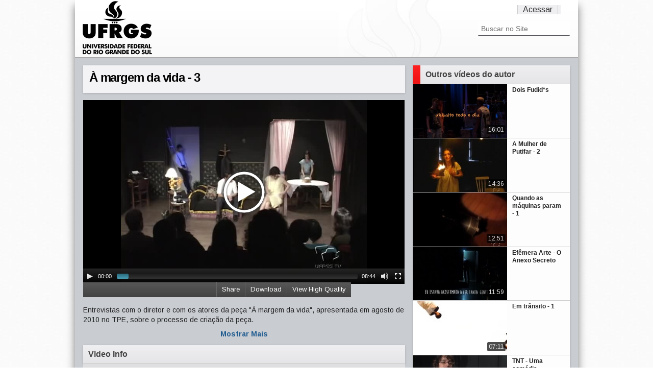

--- FILE ---
content_type: text/html;charset=utf-8
request_url: http://videos.ufrgs.br/ufrgstv/efemera-arte/a-margem-da-vida-3
body_size: 38167
content:
<!doctype html>
<!-- paulirish.com/2008/conditional-stylesheets-vs-css-hacks-answer-neither/ -->
<!--[if lt IE 7]> <html class="no-js lt-ie9 lt-ie8 lt-ie7" lang="en"> <![endif]-->
<!--[if IE 7]>    <html class="no-js lt-ie9 lt-ie8" lang="en"> <![endif]-->
<!--[if IE 8]>    <html class="no-js lt-ie9" lang="en"> <![endif]-->
<!--[if gt IE 8]><!-->
<html xmlns="http://www.w3.org/1999/xhtml" class="no-js" lang="en" xml:lang="en" xml:lang="en"><!--<![endif]--><head><base href="http://videos.ufrgs.br/ufrgstv/efemera-arte/a-margem-da-vida-3/" /><meta charset="utf-8" /><!-- Set the viewport width to device width for mobile --><title>À margem da vida - 3 — UFRGS TV</title><!-- Included Google Webfont --><link href="https://fonts.googleapis.com/css?family=PT+Sans|Arimo:400,700" rel="stylesheet" type="text/css" /><!-- Included CSS Files --><link rel="stylesheet" href="/ufrgstv/++theme++UFRGSTube/stylesheets/foundation.css" /><link rel="stylesheet" href="/ufrgstv/++theme++UFRGSTube/stylesheets/video.css" /><!--[if lt IE 9]>
    <link rel="stylesheet" href="/ufrgstv/++theme++UFRGSTube/stylesheets/ie.css">
    <![endif]--><!-- IE Fix for HTML5 Tags --><!--[if lt IE 9]>
    <script src="https://html5shiv.googlecode.com/svn/trunk/html5.js"></script>
    <![endif]--><meta http-equiv="Content-Type" content="text/html; charset=utf-8" /><meta content="Entrevistas com o diretor e com os atores da peça &quot;À margem da vida&quot;, apresentada em agosto de 2010 no TPE, sobre o processo de criação da peça." name="description" /><meta name="medium" content="video" /><meta name="title" content="À margem da vida - 3" /><meta name="description" content="Entrevistas com o diretor e com os atores da peça &quot;À margem da vida&quot;, apresentada em agosto de 2010 no TPE, sobre o processo de criação da peça." /><meta name="video_height" content="300" /><meta name="video_width" content="525" /><meta property="og:type" content="article" /><meta property="og:url" content="http://videos.ufrgs.br/ufrgstv/efemera-arte/a-margem-da-vida-3" /><meta property="og:title" content="À margem da vida - 3" /><meta property="og:description" content="Entrevistas com o diretor e com os atores da peça &quot;À margem da vida&quot;, apresentada em agosto de 2010 no TPE, sobre o processo de criação da peça." /><meta property="og:image" content="http://videos.ufrgs.br/ufrgstv/efemera-arte/a-margem-da-vida-3/thumbnailImage_mini" /><meta property="og:video:width" content="525" /><meta property="og:video:height" content="300" /><meta name="generator" content="Plone - http://plone.org" /><span id="css"></span><link rel="alternate" data-kss-base-url="kss-base-url" href="http://videos.ufrgs.br/ufrgstv/efemera-arte/a-margem-da-vida-3/" /><style type="text/css" media="all">@import url(http://videos.ufrgs.br/ufrgstv/portal_css/Plumi%20Skin/resourcejquery-cachekey-5a982e0d1c8d4b8a42d9cc5ceccb0aba.css);</style><link rel="stylesheet" type="text/css" media="screen" href="http://videos.ufrgs.br/ufrgstv/portal_css/Plumi%20Skin/public-cachekey-fd392002496138c25151d015892425b0.css" /><link rel="stylesheet" type="text/css" media="screen" href="http://videos.ufrgs.br/ufrgstv/portal_css/Plumi%20Skin/resourceplone.app.discussion.stylesheetsdiscussion-cachekey-9509e1dd9941e791d13296855481af46.css" /><style type="text/css" media="screen">@import url(http://videos.ufrgs.br/ufrgstv/portal_css/Plumi%20Skin/resourceplone.app.jquerytools.dateinput-cachekey-07f35d3a56f6df23b60fcf301e014f1a.css);</style><style type="text/css">@import url(http://videos.ufrgs.br/ufrgstv/portal_css/Plumi%20Skin/contentlicensing-cachekey-d5f1fd2a73014d71e0583d5c8414acab.css);</style><link rel="stylesheet" type="text/css" media="screen" href="http://videos.ufrgs.br/ufrgstv/portal_css/Plumi%20Skin/resourcecollective.mediaelementjsmediaelementplayer.min-cachekey-9ec676aecdd19aa4718ed214ec29b6ad.css" /><style type="text/css" media="screen">@import url(http://videos.ufrgs.br/ufrgstv/portal_css/Plumi%20Skin/resourceplone.contentratings.stylesheetsmain-cachekey-ed81abd7b5d3bf0546ca8b9da332110a.css);</style><style type="text/css" media="screen">@import url(http://videos.ufrgs.br/ufrgstv/portal_css/Plumi%20Skin/resourceqi.portlet.TagClouds.stylesheetstagclouds-cachekey-7b7cc9b19ee4e3df2b17c842c00d08eb.css);</style><link rel="stylesheet" type="text/css" href="http://videos.ufrgs.br/ufrgstv/portal_css/Plumi%20Skin/resourceplone.app.dexterity.overlays-cachekey-b53affd2d8e83045ef330a0090be3818.css" /><link rel="stylesheet" data-rel="kinetic-stylesheet" type="text/kss" href="http://videos.ufrgs.br/ufrgstv/portal_kss/Plumi%20Skin/at-cachekey-de9a3261c5b8ab0e941d11899bd0443a.kss" /><link rel="alternate" type="application/rdf+xml" href="http://videos.ufrgs.br/ufrgstv/efemera-arte/a-margem-da-vida-3/rdf" /><link rel="shortcut icon" type="image/x-icon" href="http://videos.ufrgs.br/ufrgstv/favicon.ico" /><link rel="apple-touch-icon" href="http://videos.ufrgs.br/ufrgstv/touch_icon.png" /><link rel="search" href="http://videos.ufrgs.br/ufrgstv/@@search" title="Buscar neste site" /><link rel="image_src" href="http://videos.ufrgs.br/ufrgstv/efemera-arte/a-margem-da-vida-3/thumbnailImage_mini" /><link rel="stylesheet" href="http://videos.ufrgs.br/ufrgstv/++resource++collective.mediaelementjs/mediaelementplayer.css" /></head><body dir="ltr" class="template-video_view portaltype-plumivideo site-ufrgstv section-efemera-arte icons-on"><div id="all">
    <div id="upper-container">
        <div class="row no-v-padding header">
            <div class="twelve columns header">
                <a class="main-title" title="UFRGS TV" href="http://videos.ufrgs.br/ufrgstv">
                  <img src="/ufrgstv/++theme++UFRGSTube/stylesheets/images/logo.png" alt="Portal Title" /></a>
                <div class="top-menu">
                    <ul class="header-menu-item" id="language-menu"></ul><ul class="header-menu-item" id="user-menu"><a href="http://videos.ufrgs.br/ufrgstv/login_form" id="personaltools-login">Acessar</a></ul></div>

                <div class="six columns menu">
                     <div class="search"><div id="portal-searchbox">

    <form name="searchform" id="searchGadget_form" action="http://videos.ufrgs.br/ufrgstv/@@search">

        <div class="LSBox">
        <label class="hiddenStructure" for="searchGadget">Busca</label>

        <input name="SearchableText" type="text" size="18" title="Buscar no Site" placeholder="Buscar no Site" accesskey="4" class="searchField" id="searchGadget" /><input class="searchButton" type="submit" value="Buscar" /><div class="searchSection">
            <input id="searchbox_currentfolder_only" class="noborder" type="checkbox" name="path" value="/raiz-ufrgstv/ufrgstv/efemera-arte" /><label for="searchbox_currentfolder_only" style="cursor: pointer">apenas nesta seção</label>
        </div>

        <div class="LSResult" id="LSResult" style=""><div class="LSShadow" id="LSShadow"></div></div>
        </div>
    </form>

    <div id="portal-advanced-search" class="hiddenStructure">
        <a href="http://videos.ufrgs.br/ufrgstv/@@search" accesskey="5">Busca Avançada…</a>
    </div>

</div></div>
                    
                    </div>
            </div>
        </div>
    </div>


    <div id="mid-container">
        <div class="video-content row"><div class="row no-v-padding">
                
                <dl class="portalMessage info" id="kssPortalMessage" style="display:none"><dt>Info</dt>
        <dd></dd>
    </dl></div>

            <div class="eight columns">
                <div class="full row no-top-padding">
                    <div id="video-title" class="light-shade">
                        <h1><span class="" id="parent-fieldname-title-e754261277ed42e3abe04a1b99c6a06d">
            À margem da vida - 3
        </span></h1>
                    <div id="statistics">
    <span id="piwik-playcount" class="discreet" style="display:none; "><span class="views"></span> views</span>
    <span id="piwik-downloads" class="discreet" style="display:none;"> - <span class="views"></span> downloads</span>
</div></div>
                </div>
                <div class="full row no-v-padding">
                    <div class="video"><div id="video-core">
            

            <div id="viewlet-above-content">
<video id="main-video" controls="" preload="metadata" poster="http://videos.ufrgs.br/ufrgstv/efemera-arte/a-margem-da-vida-3/thumbnailImage" height="360" width="630"><source type="video/webm" src="http://videos.ufrgs.br:8888/transcoded/http/videos.ufrgs.br/ufrgstv/efemera-arte/a-margem-da-vida-3/video_file/webm-low/efemera-arte-a-margem-da-vida-3-3-mp4.webm"></source><source type="video/mp4" src="http://videos.ufrgs.br:8888/transcoded/http/videos.ufrgs.br/ufrgstv/efemera-arte/a-margem-da-vida-3/video_file/mp4-low/efemera-arte-a-margem-da-vida-3-3-mp4.mp4"></source><object type="application/x-shockwave-flash" data="++resource++collective.mediaelementjs/flashmediaelement.swf" width="630" height="360">
       <param name="movie" value="++resource++collective.mediaelementjs/flashmediaelement.swf" /><param name="flashvars" value="controls=true&amp;poster=http://videos.ufrgs.br/ufrgstv/efemera-arte/a-margem-da-vida-3/thumbnailImage&amp;file=http://videos.ufrgs.br:8888/transcoded/http/videos.ufrgs.br/ufrgstv/efemera-arte/a-margem-da-vida-3/video_file/mp4-low/efemera-arte-a-margem-da-vida-3-3-mp4.mp4" /><!-- Image as a last resort --><img title="No video playback capabilities" src="http://videos.ufrgs.br/ufrgstv/efemera-arte/a-margem-da-vida-3/thumbnailImage" height="360" width="630" /></object>
</video><!--<style tal:content="string: div.videobar{width: ${width}px}" /> --><style>
    div.videobar {
        position: relative;
        height:29px; 
        background: url('++resource++collective.transcode.images/gradient_light.png') repeat-x scroll 0 0 #333333 !important
    }
    
    div.videobar span {
        padding: 7px 10px; 
        border-left: 1px solid #666666 !important;
        position: relative;
        top: 5px;
    }
    
    div#share-box a{
        border-bottom-width: 0px !important;
    }
    
    div#share-box ul {
        float: left;
        margin: 0;
    }
    
    div.videobar a {
        color: #FFFFFF; 
        font-size: 13px;
    }
    
    div.videobar a:hover span{
        background: none repeat scroll 0 0 #333333 !important;
        text-decoration: underline;
        color: #FFFFFF !important; 
    }
    
    div.download, div.share, div.hi-lo {
        float:right; 
        height:29px;
        z-index: 1000;
    }
    
    div.embed-box {
        font-size:75%;
        display: inline;
        float: right;
    }
    
    div.embed-box textarea {
        height: 40px;
        display: inline;
        width: 215px !important;
    }
    
    ul#dl-links{
        clear:both;
        position: absolute;
        right: 0px;  
        top: 29px;      
        background: none repeat scroll 0 0 #333333 !important;
        z-index: 1000;
        width: 181px !important;
        padding: 10px;
    }
    
    div#share-box{
        position: absolute;
        right: 0px;
        top: 29px;
        clear:both;
        background: none repeat scroll 0 0 #333333 !important;
        z-index: 1000;
        padding: 10px;
        width:330px !important;
        height:40px;
        color: #fff;
    }
    
    div#share-box li{
        list-style: none;
        display: inline;
    }
        
    ul#dl-links li {
        list-style: none;
        display: block;
    }
    
    ul#dl-links a {
        color: #fff !important;
        text-decoration: none;
        border-bottom: none !important;
    }
    
    ul#dl-links a:hover {
        text-decoration: underline;
        color: #fff !important;

    }
    
    div.unisubs-videoTab a span.unisubs-tabTextShare { 
        display: none !important; 
    }
    
    div.unisubs-videoTab-anchoring {
     Â  width: 150px !important;
    }    
</style><div class="videobar">
    <div class="hi-lo">
        <a id="player-low" style="display:none">
            <span>View Standard Quality</span>
        </a>
        <a id="player-high">
            <span>View High Quality</span>
        </a>
    </div>
    <div class="download">
        <a id="download">
            <span>Download</span>
        </a>
    </div>
    <div class="share">
        <a id="share">
            <span>Share</span>
        </a>
    </div>

    <ul id="dl-links" style="display:none"><li><a href="http://videos.ufrgs.br/ufrgstv/efemera-arte/a-margem-da-vida-3/at_download/video_file">original (42 MB)</a></li>
        
        <li><a href="http://videos.ufrgs.br:8888/transcoded/http/videos.ufrgs.br/ufrgstv/efemera-arte/a-margem-da-vida-3/video_file/mp4-low/efemera-arte-a-margem-da-vida-3-3-mp4.mp4">
               mp4 low res</a>
       </li>
        <li><a target="new" href="http://videos.ufrgs.br:8888/transcoded/http/videos.ufrgs.br/ufrgstv/efemera-arte/a-margem-da-vida-3/video_file/mp4-high/efemera-arte-a-margem-da-vida-3-3-mp4.mp4">
               mp4 high res</a>
       </li>
        <li><a target="new" href="http://videos.ufrgs.br:8888/transcoded/http/videos.ufrgs.br/ufrgstv/efemera-arte/a-margem-da-vida-3/video_file/webm-low/efemera-arte-a-margem-da-vida-3-3-mp4.webm">
               webm low res</a>
       </li>
        <li><a target="new" href="http://videos.ufrgs.br:8888/transcoded/http/videos.ufrgs.br/ufrgstv/efemera-arte/a-margem-da-vida-3/video_file/webm-high/efemera-arte-a-margem-da-vida-3-3-mp4.webm">
               webm high res</a>
       </li>
    </ul><div id="share-box" style="display:none">
        <div class="embed-box">
            Embed <textarea rows="1" onclick="this.focus();this.select();">&lt;iframe src='http://videos.ufrgs.br/ufrgstv/efemera-arte/a-margem-da-vida-3/embed_view' frameborder='0' width='630' height='460'&gt;&lt;/iframe&gt;</textarea></div>
        <ul><li><a target="_blank" class="twitter-share-button" data-lang="en" href="http://www.twitter.com/share?url=http://videos.ufrgs.br/ufrgstv/efemera-arte/a-margem-da-vida-3"><img src="++resource++collective.transcode.images/twitter.png" /></a></li>
            <li><a target="_blank" href="http://www.facebook.com/share.php?u=http://videos.ufrgs.br/ufrgstv/efemera-arte/a-margem-da-vida-3"><img src="++resource++collective.transcode.images/facebook.png" /></a></li>
            <li><a class="unisubs" style="display:none" target="_blank"><img src="++resource++collective.transcode.images/unisubs.png" /></a></li>
        </ul></div>
</div>

        
</div>
        </div></div>
                </div>
                <div class="full row no-v-padding">
                    <div id="description"><p class="documentDescription">
            
        <span class="" id="parent-fieldname-description-e754261277ed42e3abe04a1b99c6a06d">
            Entrevistas com o diretor e com os atores da peça "À margem da vida", apresentada em agosto de 2010 no TPE, sobre o processo de criação da peça.
        </span>
    
        </p></div>
                    <div id="full-description" style="display:none;"></div>
                    <a href="/ufrgstv/++theme++UFRGSTube/" class="more">Mostrar Mais</a>
                </div>
                <div class="full row no-v-padding">
                </div>
                <div class="full row no-v-padding">
                    <div class="column-title light-shade">
                        <a>
                            <h4 id="news-title">Video Info</h4>
                        </a>
                    </div>
                </div>
                <div class="full row no-v-padding">
                    <div id="video-info"><div id="video-infos">
            <div class="vcard">
              <table summary="Event details" class="vertical listing"><tbody><tr><th>Duração</th>
                        <td>08:44</td>
                    </tr><tr><th>Tópicos</th>
                      <td>
                        <ul><li>
                            <a href="http://videos.ufrgs.br/ufrgstv/@@search?getCategories=efemera-arte" title="Efêmera arte" id="efemera-arte" class="category-efemera-arte">Efêmera arte</a>
                          </li>
                        </ul></td>
                  </tr><tr><th>País</th>
                      <td>
                        <ul><li>
                            <a href="http://videos.ufrgs.br/ufrgstv/@@search?getCountries=brasil" class="country-brasil">Brasil</a>
                          </li>
                        </ul></td>
                  </tr><tr><th>Idioma</th>
                      <td>
                        <ul><li>
                            <a href="http://videos.ufrgs.br/ufrgstv/@@search?getCountries=pt" class="video_language-pt">Português</a>
                          </li>
                        </ul></td>
                  </tr><tr><th>Website</th>
                    <td>
                      <a href="http://hdl.handle.net/10183/127181">http://hdl.handle.net/10183/127181</a>
                    </td>
                  </tr><tr><th>Ano de produção</th>
                    <td>2010</td>
                  </tr></tbody></table></div> <!-- class=vcard -->           
        </div><div id="video-licensing">
          
            <div class="documentByLine" id="copyrightDocumentByLine">

  <div id="copyright-button">
    
    
  </div>

  <div id="copyright-text">
    Copyright 2012,
    by the Contributing Authors.
    
      
      
      All Rights Reserved
    
  </div>

  <div id="copyright-citation">
    <a class="visualNoPrint" id="click-citation" onclick="prompt('A citação para este recurso é apresentado no formato APA. Copie a citação para sua área de transferência para reutilizá-la.', 'LOPES, J. D. M. (08/01/2016). À margem da vida - 3. Recuperado 30/01/2026, de UFRGS TV Web site(s): http://videos.ufrgs.br/ufrgstv/efemera-arte/a-margem-da-vida-3.')">Citação/Atributo do recurso</a>.     
    <span id="print_citation">LOPES, J. D. M. (08/01/2016). À margem da vida - 3. Recuperado 30/01/2026, de UFRGS TV Web site(s): http://videos.ufrgs.br/ufrgstv/efemera-arte/a-margem-da-vida-3.</span>
  </div>

</div>

            <!-- cite/attribute resource:
LOPES, J. D. M. (08/01/2016). À margem da vida - 3. Recuperado 30/01/2026, de UFRGS TV Web site(s): http://videos.ufrgs.br/ufrgstv/efemera-arte/a-margem-da-vida-3.
-->

        </div></div>
                </div>
                
                <div id="video-comments" class="full row no-v-padding"></div>

            </div>

            <div class="four columns sidebar ">
                <div class="sidebar-section shade">
                    <div class="column-title">
                        <span class="column-title-icon"></span>
                        <h4 id="news-title">Outros vídeos do autor</h4>
                    </div>
                    <ul class="video-list"><li class="video-item">
                    <a class="video-download" href="http://videos.ufrgs.br/ufrgstv/efemera-arte/dois-fudid-s/view">
                        <img title="" alt="Dois Fudid*s" src="http://videos.ufrgs.br/ufrgstv/efemera-arte/dois-fudid-s/thumbnailImage_thumb" /><h5 class="featuredItemTitle">Dois Fudid*s</h5>
                        <div class="duration">16:01</div>
                        <div class="rollover">
                            Com base na obra Dois Perdidos numa Noite Suja, de Plínio Marcos, e fragmentos de autoficção, “2 Fudid*s” pretende questionar a c...
                            <p><span class="posted-date">04/07/2018</span></p>
                        </div>
                        
                    </a>
                </li><li class="video-item">
                    <a class="video-download" href="http://videos.ufrgs.br/ufrgstv/efemera-arte/a-mulher-de-putifar-2/view">
                        <img title="" alt="A Mulher de Putifar - 2" src="http://videos.ufrgs.br/ufrgstv/efemera-arte/a-mulher-de-putifar-2/thumbnailImage_thumb" /><h5 class="featuredItemTitle">A Mulher de Putifar - 2</h5>
                        <div class="duration">14:36</div>
                        <div class="rollover">
                            Entrevistas com os atores da peça "A Mulher de Putifar", apresentada em junho no TPE, sobre o processo de criação da peça....
                            <p><span class="posted-date">08/01/2016</span></p>
                        </div>
                        
                    </a>
                </li><li class="video-item">
                    <a class="video-download" href="http://videos.ufrgs.br/ufrgstv/efemera-arte/quando-as-maquinas-param-1/view">
                        <img title="" alt="Quando as máquinas param - 1" src="http://videos.ufrgs.br/ufrgstv/efemera-arte/quando-as-maquinas-param-1/thumbnailImage_thumb" /><h5 class="featuredItemTitle">Quando as máquinas param - 1</h5>
                        <div class="duration">12:51</div>
                        <div class="rollover">
                            Entrevistas com os atores da peça "Quando as máquinas param", apresentada em maio no TPE, sobre o processo de criação da peça....
                            <p><span class="posted-date">23/12/2015</span></p>
                        </div>
                        
                    </a>
                </li><li class="video-item">
                    <a class="video-download" href="http://videos.ufrgs.br/ufrgstv/efemera-arte/efemera-arte-o-anexo-secreto/view">
                        <img title="" alt="Efêmera Arte - O Anexo Secreto" src="http://videos.ufrgs.br/ufrgstv/efemera-arte/efemera-arte-o-anexo-secreto/thumbnailImage_thumb" /><h5 class="featuredItemTitle">Efêmera Arte - O Anexo Secreto</h5>
                        <div class="duration">11:59</div>
                        <div class="rollover">
                            A peça “O Anexo Secreto” foi inspirada em um dos livros mais lidos do mundo: “O Diário de Anne Frank”. Nesta edição do Efêmera Ar...
                            <p><span class="posted-date">27/10/2016</span></p>
                        </div>
                        
                    </a>
                </li><li class="video-item">
                    <a class="video-download" href="http://videos.ufrgs.br/ufrgstv/efemera-arte/em-transito-1/view">
                        <img title="" alt="Em trânsito - 1" src="http://videos.ufrgs.br/ufrgstv/efemera-arte/em-transito-1/thumbnailImage_thumb" /><h5 class="featuredItemTitle">Em trânsito - 1</h5>
                        <div class="duration">07:11</div>
                        <div class="rollover">
                            Entrevistas com o ator, a diretora e o dramaturgo da peça "Em trânsito", apresentada em setembro de 2010 no TPE, sobre o processo...
                            <p><span class="posted-date">24/12/2015</span></p>
                        </div>
                        
                    </a>
                </li><li class="video-item">
                    <a class="video-download" href="http://videos.ufrgs.br/ufrgstv/efemera-arte/tnt-uma-comedia-explosiva-3/view">
                        <img title="" alt="TNT - Uma comédia explosiva - 3" src="http://videos.ufrgs.br/ufrgstv/efemera-arte/tnt-uma-comedia-explosiva-3/thumbnailImage_thumb" /><h5 class="featuredItemTitle">TNT - Uma comédia explosiva - 3</h5>
                        <div class="duration">09:46</div>
                        <div class="rollover">
                            Entrevistas com os atores da peça "TNT", apresentada em novembro de 2010 no TPE, sobre o processo de criação da peça....
                            <p><span class="posted-date">07/01/2016</span></p>
                        </div>
                        
                    </a>
                </li><li class="video-item">
                    <a class="video-download" href="http://videos.ufrgs.br/ufrgstv/efemera-arte/androginos/view">
                        <img title="" alt="Andróginos" src="http://videos.ufrgs.br/ufrgstv/efemera-arte/androginos/thumbnailImage_thumb" /><h5 class="featuredItemTitle">Andróginos</h5>
                        <div class="duration">19:32</div>
                        <div class="rollover">
                            Entrevistas com o diretor e com os atores da peça “Andróginos” apresentada em maio no TPE, sobre o processo de criação da peça....
                            <p><span class="posted-date">04/09/2014</span></p>
                        </div>
                        
                    </a>
                </li><li class="video-item">
                    <a class="video-download" href="http://videos.ufrgs.br/ufrgstv/efemera-arte/nao-especificadx/view">
                        <img title="" alt="Não Especificadx" src="http://videos.ufrgs.br/ufrgstv/efemera-arte/nao-especificadx/thumbnailImage_thumb" /><h5 class="featuredItemTitle">Não Especificadx</h5>
                        <div class="duration">16:41</div>
                        <div class="rollover">
                            Não Especificadx retrata cenas da vida cotidiana, com uma diferença: a inversão nos papéis binários de gênero. Ao representar sit...
                            <p><span class="posted-date">26/12/2019</span></p>
                        </div>
                        
                    </a>
                </li><li class="video-item">
                    <a class="video-download" href="http://videos.ufrgs.br/ufrgstv/efemera-arte/experimento-nelson-3-boca-corte-1-2/view">
                        <img title="" alt="Experimento Nelson 3 - Boca Corte 1 - 2" src="http://videos.ufrgs.br/ufrgstv/efemera-arte/experimento-nelson-3-boca-corte-1-2/thumbnailImage_thumb" /><h5 class="featuredItemTitle">Experimento Nelson 3 - Boca Corte 1 - 2</h5>
                        <div class="duration">09:26</div>
                        <div class="rollover">
                            Entrevistas com os atores da peça "Experimento Nelson 3 - Boca Corte 1", apresentada em outubro de 2010 no TPE, sobre o processo ...
                            <p><span class="posted-date">06/01/2016</span></p>
                        </div>
                        
                    </a>
                </li><li class="video-item">
                    <a class="video-download" href="http://videos.ufrgs.br/ufrgstv/efemera-arte/em-transito-2/view">
                        <img title="" alt="Em trânsito - 2" src="http://videos.ufrgs.br/ufrgstv/efemera-arte/em-transito-2/thumbnailImage_thumb" /><h5 class="featuredItemTitle">Em trânsito - 2</h5>
                        <div class="duration">09:10</div>
                        <div class="rollover">
                            Entrevistas com o ator, a diretora e o dramaturgo da peça "Em trânsito", apresentada em setembro de 2010 no TPE, sobre o processo...
                            <p><span class="posted-date">24/12/2015</span></p>
                        </div>
                        
                    </a>
                </li><li class="video-item">
                    <a class="video-download" href="http://videos.ufrgs.br/ufrgstv/efemera-arte/galeria-de-estranhezas-de-pessoas-comuns-ttttt/view">
                        <img title="" alt="Galeria de Estranhezas de Pessoas Comuns" src="http://videos.ufrgs.br/ufrgstv/efemera-arte/galeria-de-estranhezas-de-pessoas-comuns-ttttt/thumbnailImage_thumb" /><h5 class="featuredItemTitle">Galeria de Estranhezas de Pessoas Comuns</h5>
                        <div class="duration">17:00</div>
                        <div class="rollover">
                            Esse espetáculo tem como mote a questão da identidade. A partir da questão “como você enxerga o outro?”, duas atrizes mostram as ...
                            <p><span class="posted-date">16/12/2014</span></p>
                        </div>
                        
                    </a>
                </li><li class="video-item">
                    <a class="video-download" href="http://videos.ufrgs.br/ufrgstv/efemera-arte/na-solidao-1/view">
                        <img title="" alt="Na solidão - 1" src="http://videos.ufrgs.br/ufrgstv/efemera-arte/na-solidao-1/thumbnailImage_thumb" /><h5 class="featuredItemTitle">Na solidão - 1</h5>
                        <div class="duration">08:54</div>
                        <div class="rollover">
                            O programa Efêmera Arte apresentou a peça "Na solidão"....
                            <p><span class="posted-date">03/02/2016</span></p>
                        </div>
                        
                    </a>
                </li><li class="video-item">
                    <a class="video-download" href="http://videos.ufrgs.br/ufrgstv/efemera-arte/quem-tem-medo-de-virginia-woolf-2/view">
                        <img title="" alt="Quem tem medo de Virginia Woolf? - 2" src="http://videos.ufrgs.br/ufrgstv/efemera-arte/quem-tem-medo-de-virginia-woolf-2/thumbnailImage_thumb" /><h5 class="featuredItemTitle">Quem tem medo de Virginia Woolf? - 2</h5>
                        <div class="duration">07:46</div>
                        <div class="rollover">
                            O programa Efêmera Arte apresentou a peça "Quem tem medo de Virginia Woolf?"....
                            <p><span class="posted-date">21/12/2015</span></p>
                        </div>
                        
                    </a>
                </li><li class="video-item">
                    <a class="video-download" href="http://videos.ufrgs.br/ufrgstv/efemera-arte/contratantes/view">
                        <img title="" alt="Contratantes" src="http://videos.ufrgs.br/ufrgstv/efemera-arte/contratantes/thumbnailImage_thumb" /><h5 class="featuredItemTitle">Contratantes</h5>
                        <div class="duration">15:19</div>
                        <div class="rollover">
                            “Contratantes”, a peça de novembro do Projeto TPE, apresenta quatro candidatos que concorrem a um cargo na direção de uma multina...
                            <p><span class="posted-date">21/12/2017</span></p>
                        </div>
                        
                    </a>
                </li>
            </ul></div>
            </div>
        </div>
    </div>
    <div class="row separate-thick"></div>

    <div id="lower-container">
        <div class="row footer">
            
        </div>
        
    </div>
    <script src="http://videos.ufrgs.br/ufrgstv/portal_javascripts/Plumi%20Skin/resourceplone.app.jquery-cachekey-b71820406b81d904baf5c6b107cf4630.js"></script><script src="http://videos.ufrgs.br/ufrgstv/portal_javascripts/Plumi%20Skin/resourcecollective.mediaelementjsmediaelement-and-player.min-cachekey-50fa97c2ece835667745e6d3749ee844.js"></script><script src="http://videos.ufrgs.br/ufrgstv/portal_javascripts/Plumi%20Skin/collective.js.jqueryui.custom.min-cachekey-38b420b0b48796bce580bce1a31e80fa.js"></script><script>
        jQuery(function($){
            $.datepicker.setDefaults(
                jQuery.extend($.datepicker.regional['pt-BR'],
                {dateFormat: 'dd/mm/yy'}));
        });
        </script><script>
if (location.href.search('embed_view')!=-1){
    var base_url = location.href.split('/embed_view')[0].replace(/\/$/, "");
} else {
    var base_url = location.href.split('/view')[0].replace(/\/$/, "");
}
    
function getPlayCount() {
    jq.ajax({
        url: base_url + '/@@playcount',
        type: "GET",
        dataType: "json",
        cache: false,
        success: function(data) {
            if (data[0] > 0) {
                jq('#piwik-playcount span.views').html(data[0]);
                jq('#piwik-playcount').fadeIn();
            }
        },
        error: function(){
        }
    });
}

function getDownCount() {
    jq.ajax({
        url: base_url + '/@@downcount',
        type: "GET",
        cache: false,
        dataType: "json",
        success: function(data) {
            if (data[0] > 0) {
                jq('#piwik-downloads span.views').html(data[0]);
                jq('#piwik-downloads').fadeIn();
            }
        },
        error: function(jqXHR, textStatus, errorThrown){
        }
    });
}


jq(window).load(function() {getPlayCount(); getDownCount();});

jq(function () {
    jq(window).load(function() {
        getPlayCount();
        event=Event;
        var trackedPlay = false;
        var trackedDownload = false;
        
        $('video').mediaelementplayer()[0].player.media.addEventListener('play',
            function () {
                if (!trackedPlay){
                    piwikTracker.trackLink(base_url,'link');
                    setTimeout(getPlayCount, 10000);
                    trackedPlay = true;
                }
            },
            event=Event);

        jq("p.download-block a").click(function() {
            if (!trackedDownload){         
                setTimeout("piwikTracker.trackLink(base_url,'download')",1000);
                setTimeout(getDownCount,10000);
                trackedDownload = true;
            }
        });
    
        $('a[href$="at_download/file"]').click(function() {
            if (!trackedDownload){
                setTimeout("piwikTracker.trackLink(base_url,'download')",1000);    
                setTimeout(getDownCount,10000);
                trackedDownload = true;
            }
        });
    
        $('a[href="' + location.href.split('/view')[0] + '"]').click(function() {
            if (!trackedDownload){        
                setTimeout("piwikTracker.trackLink(base_url,'download')",1000);    
                setTimeout(getDownCount,10000);
                trackedDownload = true;
            }
        });
    });
});

</script><script>
var isInIframe = (window.location != window.parent.location) ? true : false;
if (isInIframe){
    var v = $('video#main-video');
    v.width($(window).width());
    v.height($(window).height() - 100);
}

var player = new MediaElementPlayer('video#main-video');
event = Event;


$('div.download').mouseenter(
    function(){
        $('#share-box').hide();
        $('#dl-links').show();
    }
);

$('div.share').mouseenter(
    function(){
        $('#dl-links').hide();
        $('#share-box').show();
        var unisubs_url = $('.unisubs-tabTextShare').parent().attr('href');
        if (unisubs_url){
            $('#share-box a.unisubs').attr('href',unisubs_url);
            $('#share-box a.unisubs').show();
        }
    }      
);

$('div.videobar').mouseleave(
    function(){
        $('#dl-links').fadeOut(500);
        $('#share-box').fadeOut(500)
    }    
);

</script><script language="JavaScript">$(function(){
    $('#player-low').click(function () {
        createCookie('videores', 'low');
        jq('#player-high')[0].style.display = ''; 
        jq('#player-low')[0].style.display = 'none';
        var extension = $('video')[0].currentSrc.split('.')[$('video')[0].currentSrc.split('.').length -1];
        if (extension == 'webm') {
            player.setSrc('http://videos.ufrgs.br:8888/transcoded/http/videos.ufrgs.br/ufrgstv/efemera-arte/a-margem-da-vida-3/video_file/webm-low/efemera-arte-a-margem-da-vida-3-3-mp4.webm');
        } else {
            player.setSrc('http://videos.ufrgs.br:8888/transcoded/http/videos.ufrgs.br/ufrgstv/efemera-arte/a-margem-da-vida-3/video_file/mp4-low/efemera-arte-a-margem-da-vida-3-3-mp4.mp4');
        }
        player.play();
        return false
    });
    
    $('#player-high').click(function () {
        createCookie('videores', 'high');
        jq('#player-high')[0].style.display = 'none';
        jq('#player-low')[0].style.display = '';
        var extension = $('video')[0].currentSrc.split('.')[$('video')[0].currentSrc.split('.').length -1];
        if (extension == 'webm') {
            player.setSrc('http://videos.ufrgs.br:8888/transcoded/http/videos.ufrgs.br/ufrgstv/efemera-arte/a-margem-da-vida-3/video_file/webm-high/efemera-arte-a-margem-da-vida-3-3-mp4.webm');
        } else {
            player.setSrc('http://videos.ufrgs.br:8888/transcoded/http/videos.ufrgs.br/ufrgstv/efemera-arte/a-margem-da-vida-3/video_file/mp4-high/efemera-arte-a-margem-da-vida-3-3-mp4.mp4');
        }
        player.play();
        return false
    });
       
});</script><script>
// Fullscreen video width fix (unisubs/mediaelementjs conflict)
$('.mejs-fullscreen-button button').live('click',function(){
    $('#main-video').attr('style','');
    if ($(this).parent().hasClass('mejs-unfullscreen')) {
        $('span.unisubs-captionSpan').css('margin-top','auto');
        $('span.unisubs-captionSpan').css('margin-left','40%');
        $('span.unisubs-captionSpan').css('margin-right','auto');
        $('span.unisubs-captionSpan').css('margin-bottom','40px');
    } else {
        $('span.unisubs-captionSpan').css('margin-top','0');
        $('span.unisubs-captionSpan').css('margin-left','0');
    }
});
</script><script>
        // using jQuery
        $('audio').mediaelementplayer();
    </script><script>
    $('.more').live('click', function() {
         $('#full-description').show();
         $('.more').addClass('less').removeClass('more');
         $('.less').text('Mostrar menos');
         return false;
    });

    $('.less').live('click', function() {
         $('#full-description').hide();
         $('.less').addClass('more').removeClass('less');
         $('.more').text('Mostar mais');
         return false;
    });

    function resizePlayer(){ 
        if ($(window).width() < 650 ) {
            mejs.players[0].setPlayerSize($(window).width()-25,($(window).width()-25)/1.75);
            mejs.players[0].setControlsSize();
            $('div.videobar').width($(window).width()-25);
            try{ mejs.players[0].setVideoSize($(window).width()-25,($(window).width()-25)/1.75); } catch(err) {}
        } else {
            $('div.videobar').attr('style','');
        }
    };

    $(document).ready(resizePlayer);
    $(window).resize(resizePlayer);

</script></div></body></html>


--- FILE ---
content_type: text/css; charset=utf-8
request_url: http://videos.ufrgs.br/ufrgstv/++theme++UFRGSTube/stylesheets/foundation.css
body_size: 65471
content:
/* Requires: normalize.css -box-sizing.htc */
/* Global Reset & Standards ---------------------- */
* { -webkit-box-sizing: border-box; -moz-box-sizing: border-box; box-sizing: border-box; }

html { font-size: 62.5%; }

body {
  background: url(images/bg.jpg) #fff !important;
  /*font-family: "Helvetica Neue", "HelveticaNeue", Helvetica, Arial, "Lucida Grande", sans-serif; */
  font-family: "Arimo", "Helvetica Neue", "HelveticaNeue", Helvetica, Arial, "Lucida Grande", sans-serif !important;
  font-size: 14px;
  font-size: 1.4em !important;
  line-height: 1.30;
  color: #222222 !important;
  position: relative;
  -webkit-font-smoothing: antialiased;
}

img {
  vertical-align: top;
}

input:focus {
    outline: none;
}


#all{
	width: 986px; 
	margin: 0 auto; 
	-moz-box-shadow: 0px 12px 15px 1px #888;
	-webkit-box-shadow: 0px 12px 15px 1px #888;
	box-shadow: 0px 12px 15px 1px #888;
	-ms-filter: "progid:DXImageTransform.Microsoft.Shadow(Strength=1, Direction=135, Color='#888')";
	filter: progid:DXImageTransform.Microsoft.Shadow(Strength=1, Direction=135, Color='#888');
}

/* Upper Container ---------------------- */

#upper-container{
	
}



#upper-container div.row.header {
  border-bottom: 2px solid #aaa;
  background: url(images/header.jpg) top left no-repeat;
}

div.row.header, div.twelve.columns.header {
  height: 114px;
}

div.row.header .main-title p {
  position: relative;
  top: 80px;
  left: 94px;
  font-size: 13px;
  padding: 2px;
  color: #fff;
  font-weight: bold;
  display: block;
  text-shadow: 0 1px #555;
}

div.row.header div.search {
  float: right;
}

div.row.header input#searchGadget {
  border: none;
  font-size: 14px;
  color: #333;
  background-color: rgba(255,255,255,0.82);
  padding: 6px 6px 5px 6px;
  position:relative;
  top: -10px;
  margin-left: 12px;
  -moz-border-radius: 3px;
  -webkit-border-radius: 3px;
  border-radius: 3px;
  width: 180px;
  border-bottom: 2px solid #595a5f;
}

div.row.header div.menu {
  position: absolute;
  top: 50%;
  right: 0;
  height: 20px;
  margin-top: -8px;
}

.header-menu-item {
  display: block;
  position: relative;
  float: right;
  list-style: none;
  margin-left: 12px;
  font-size: 16px;
  color: #333;
}

a.header-menu-item {
  font-weight: bold;
}

a.header-menu-item:hover {
  color: #3179a8;
}

div.top-menu .header-menu-item {
  padding: 0 10px;
  background: #efeff2;
  margin-left: 0px;
  border-left: 1px solid #ccc;
  padding-right: 5px;
}

div.top-menu .header-menu-item li a {
  display: inline-block;
  padding: 2px 5px;
}

div.top-menu .header-menu-item li.currentLanguage a {
  background: #fedf69;
  font-weight: bold;
}

div.row.header div.top-menu {
  position: absolute;
  top: 10px;
  right: 10px;
}

.row.header div.top-menu ul.dropdown {
  top: 18px;
}

/* Header public.css links override */
.row.header a:link, .row.header a:visited {
  color: #333;
}

  /* Header dropdowns */

.row.header ul.dropdown {
  display: none;
  position: absolute;
  top: 28px;
  right: 0px;
  list-style-type: none;
  -moz-border-radius: 3px;
  -webkit-border-radius: 3px;
  border-radius: 3px;
  background-color: #444;
  z-index: 1999;
  min-width: 120px;
}

.row.header .header-menu-item:hover ul.dropdown {
  display: block;
}

.header-button .dropdown-button {
  padding-right: 30px;
  background: url(images/user-down.png) right center no-repeat;
}

.header-button .dropdown-button:active, .header-button .dropdown-button.pressed {
  color: #eee;
  background: url(images/user-down-white.png) right center no-repeat;
}

.row.header .header-button .language, .row.header ul.dropdown li a.language {
  display: none;
}

.row.header ul.dropdown li a {
  display: block;
  border-top: 1px solid #555;
  padding: 8px 14px;
  color: #efeff1;
  font-weight: bold;
  font-size: 12px;
}

.row.header ul.dropdown li:first-child a {
  border-top: none;
}

.row.header ul.dropdown li a:hover {
  background-color: #555;
  color: #fff;
}

/* Mid Container ---------------------- */

#mid-container {

}

#mid-container .row.content {
  background: #fff;
}

#mid-container .row.text-content {
  background: #f0f0f2;
}

  /* Social Networks in News */

div.news div.social-networks {
    padding-top: 10px;
    background: #efeff1;
    border-bottom: 1px solid #bbb;
    padding: 8px;
}

div.news div.social-networks span {
    display: block;
    float: left;
    padding-top: 14px;
    font-weight: bold;
}

div.news div.twitter {
    width: 28px;
    height: 28px;
    margin: 4px 0 0 4px;
    background: url(images/twitter.png) center no-repeat;
    float: right;
}

div.news div.fb {
    width: 28px;
    height: 28px;
    margin: 4px 0 0 4px;
    background: url(images/facebook.png) center no-repeat;
    float: right;
}

/* Featured Content below Video */

div.featured-content {
  background: #fdfdfe;
  padding: 0;
  overflow: auto;
}

div.featured-content a .featured-image {
  display: block;
  background: #111;
}

div.featured-content a .featured-text {
  display: block;
  color: #222;
  padding: 12.5px;
  background: #fdfdfe;
}

 /* In case of 6col image + text side by side */

.six.columns div.featured-content a .featured-image {
  float: left;
  height: 195px;
  max-width: 300px;
}

.six.columns div.featured-content a .featured-text {
  float: left;
  width: 165px;
}

div.featured-content a .featured-image {
    height: 183px;
}

div.featured-content:hover a .featured-text {
  background: #f8f8f9;
  color: #111;
}

div.featured-content a .featured-text h5 {
  font-weight: bold;
  margin: 0;
}

.featured-text h5 + span, .featured-text h5 + p {
  margin: 1em 0 0 0;
}

/* Featured Filmmaker below Video */

div.featured-filmmaker a .featured-image {
  width: 100%;
  height: auto;
}

div.featured-filmmaker a .featured-text {
  display: block;
  padding: 9px;
  background: #fdfdfe;
  color: #333;
}

div.featured-filmmaker:hover a .featured-text {
  background: #f8f8f9;
  color: #111;
}

div.featured-filmmaker a .featured-text h5 {
  margin: 0;
}

  /* Latest Videos */
#mid-container div#latestvideos.row {
  background: #efeff1;
  border-top: 1px solid #aaaaad;
}

/* Lower Container ---------------------- */

#lower-container {
  border-top: 1px solid #888;
  border-bottom: 20px solid #444;
  background: #dbdbdb;
}

#lower-container div.three.columns.engage h5 {
  font-size: 20px;
  border-bottom: none;
}

div.row.footer + div.row.footer {
  border-top: 1px solid #bbb;
  margin-top: 10px;
  margin-bottom: 10px;
}

#lower-container div.logo {
  background: url(images/logo-footer.png) center no-repeat;
  width: 280px;
  height: 70px;
  margin: 12px 0;
}

#lower-container .columns h5 {
  padding-bottom: 0.4em;
  border-bottom: 1px solid #aaa;
}

#lower-container .columns ul {
  list-style: none;
  font-size: 11px;
}

#lower-container .columns ul li {
  margin-bottom: 1em;
  display: block;
}

ul#navigation-tree li a {
    background: none !important;
    padding-left: 0 !important;
}

#lower-container .columns ul a {
    clear: left;
    display: block;
}

/* Newsletter */

#newsletter-portlet form {
    overflow: auto;
    background: none;
    margin-top: 6px;
}

input#newsletter-input {
    display: block;
    float: left;
    background: #efeff1;
    width: 159px;
    height: 27px;
    color: #333333;
}

input#newsletter-submit {
    display:block;
    float:left;
    margin-left: 10px;
}

/* Copyright */
div#copyright-button img {
    float: left;
    padding-left: 5px;
    padding-right: 5px;
}

div#copyrightDocumentByLine {
    text-align: left;
}

div#copyright-text {
    padding-top: 0.2em;
    display: inline;
}

div#copyright-citation {
    text-align: center;
    font-size: 85%;
    padding-top: 1em;
    display: inline;
}

#print_citation {
    display: none;
}

#click-citation {
    cursor: pointer;
    text-decoration: underline;
}

#copyrightDocumentByLine {
    margin-top: 2em;
    padding-bottom: 3px;
}

/* Social Networks */

#lower-container span.social-title {
    display: block;
    float: left;
}

#lower-container span.twitter {
    width: 32px;
    height: 32px;
    margin-left: 8px;
    margin-top: -10px;
    position: relative;
    background: url(images/twitter.png) no-repeat;
    float: left;
}

#lower-container span.fb {
    width: 32px;
    height: 32px;
    margin-left: 8px;
    margin-top: -10px;
    background: url(images/facebook.png) no-repeat;
    float: left;
}

#lower-container .colophon {
    margin: 10px 0;
    font-size: 12px;
}

#lower-container .colophon a {
    color: #333;
    font-size: 12px;
}

#lower-container .colophon span.plumi-logo {
    display: inline-block;
    height: 20px;
    width: 47px;
    background: url(images/plumi.png) center no-repeat;
    position: relative;
    top: 5px;
    left: -4px;
}

/* Links ---------------------- */
a { color: #205C90; text-decoration: none; line-height: inherit; }
/* a { color: #2bc6eb; text-decoration: none; line-height: inherit; } */

a:hover { color: #16bee7; }

a:focus { color: #2bc6eb; outline: none; }

p a, p a:visited { line-height: inherit; }

/* Misc ---------------------- */

.shade {
  -moz-box-shadow: 0 2px 4px rgba(0,0,0,0.21);
  -ms-box-shadow: 0 2px 4px rgba(0,0,0,0.21);
  -webkit-box-shadow: 0 2px 4px rgba(0,0,0,0.21);
  box-shadow: 0 2px 4px rgba(0,0,0,0.21);
}

.light-shade {
  -moz-box-shadow: 0 1px 4px rgba(0,0,0,0.17);
  -ms-box-shadow: 0 1px 4px rgba(0,0,0,0.17);
  -webkit-box-shadow: 0 1px 4px rgba(0,0,0,0.17);
  box-shadow: 0 1px 4px rgba(0,0,0,0.17);
}

/* Base Type Styles Using Modular Scale ---------------------- */
body, div, dl, dt, dd, ul, ol, li, h1, h2, h3, h4, h5, h6, pre, form, fieldset, p, blockquote, th, td { margin: 0; padding: 0; font-size: 14px; }

p { font-size: 14px; line-height: 1.4; margin-bottom: 17px; }
p.lead { font-size: 17.5px; line-height: 1.6; margin-bottom: 17px; }
p img.left, p img { margin: 17px; margin-left: 0; }
p img.right { margin: 17px; margin-right: 0; }

h1, h2, h3, h4, h5, h6 { text-rendering: optimizeLegibility; line-height: 1.1; margin-bottom: 14px; margin-top: 14px; }

body h1 { font-size: 48px; }
body h2 { font-size: 22px; }
body h3 { font-size: 20px; }
body h4 { font-size: 14px; line-height: 1.30; }
body h5 { font-size: 14px; line-height: 1.30; }
body h6 { font-size: 14px; font-weight: normal; }

hr { border: solid #ddd; border-width: 1px 0 0; clear: both; margin: 22px 0 21px; height: 0; }

.subheader { line-height: 1.3; color: #777; font-weight: 300; margin-bottom: 17px; }

em, i { font-style: italic; line-height: inherit; }

strong, b { font-weight: bold; line-height: inherit; }

small { font-size: 60%; line-height: inherit; }

code { font-weight: bold; background: #ffff99; }

/* Separator ------------------------- */

div.separate {
  padding: 0px;
  border-bottom: 1px solid #fff;
  border-top: 1px solid #bbb;
}

div.separate-thick {
  padding: 0px;
  border-bottom: 5px solid #555;
}

/* Row/Column Titles ----------------------- */

div.column-title, div.row-title {
  overflow: auto;
  display: block;
  font-size: 18px;
  font-weight: normal;
  margin: 0px;
  color: #efeff2;
}

div.column-title a, div.row-title a {
  overflow: auto;
  display: block;
  color: #333;
}

div.column-title {
  color: #333;
  background: #efeff2;
  background: -webkit-gradient(linear, 50% 0%, 50% 100%, color-stop(0%, #efeff2), color-stop(100%, #e5e5e7));
  background: -webkit-linear-gradient(#efeff2, #e5e5e7);
  background: -ms-linear-gradient(#efeff2, #e5e5e7);
  background: -moz-linear-gradient(#efeff2, #e5e5e7);
  background: -o-linear-gradient(#efeff2, #e5e5e7);
  background: linear-gradient(#efeff2, #e5e5e7);
  border-bottom: 1px solid #c3c3c3;
}

div.row-title {
  margin: 0 auto;
  -moz-box-shadow: inset 0 2px 4px rgba(0,0,0,0.22);
  -ms-box-shadow: inset 0 2px 4px rgba(0,0,0,0.22);
  -webkit-box-shadow: inset 0 2px 4px rgba(0,0,0,0.22);
  box-shadow: inset 0 2px 4px rgba(0,0,0,0.22);
  filter: progid:DXImageTransform.Microsoft.Gradient(GradientType=0,StartColorStr=snowfa,EndColorStr=#FFDCDCdc);
  background: -moz-linear-gradient(top,#353a45 0,#27272f 100%);
  background: -ms-linear-gradient(top,#353a45 0,#27272f 100%);
  background: -o-linear-gradient(top,#353a45 0,#27272f 100%);
  background: -webkit-gradient(linear,left top,left bottom,color-stop(0,#353a45),color-stop(100%,#27272f));
  background: -webkit-linear-gradient(top,#353a45 0,#27272f 100%);
  background: linear-gradient(to bottom,#353a45 0,#27272f 100%);
}

div.column-title h4, div.row-title h4 {
  margin: 0;
  padding: 8px 10px;
  float: left;
  font-size: 16px;
}

div.row-title h4 {
  color: #f6f6f7;
}

div.row-title a.icon, div.column-title a.icon {
  display: block;
  float: right;
  width: 32px;
  height: 36px;
}

div.row-title a.icon.rss {
  background: url(images/rss.png) center no-repeat;
}

/* Titles w/ Icons ------------------------ */

div.column-title .column-title-icon {
  float: left;
  width: 14px;
  height: 36px;
  background: #f54422;
  background: -moz-linear-gradient(top,#f22 0,#e11 100%);
  background: -ms-linear-gradient(top,#f22 0,#e11 100%);
  background: -o-linear-gradient(top,#f22 0,#e11 100%);
  background: -webkit-gradient(linear,left top,left bottom,color-stop(0,#f22),color-stop(100%,#e11));
  background: -webkit-linear-gradient(top,#f22 0,#e11 100%);
  background: linear-gradient(to bottom,#f22 0,#e11 100%);
  /* background: #2289f5; */
}

/* Sidebar ------------------------- */

div.sidebar ul {
  list-style: none;
  background: #fdfdfe;
  margin-bottom: 0px;
}

div.sidebar-section {
  overflow: auto;
  margin-bottom: 14.5px;
}

div.sidebar-section > :last-child {
/*   border-bottom: 2px solid #777; */
}

div.sidebar ul li a {
  display: block;
  border-bottom: 1px solid #ccc;
}

div.sidebar ul li:last-child a {
  display: block;
  border-bottom: none;
}

div.sidebar ul li a:hover {
  background: #f5f5f6;
  color: #111;
  border-bottom: 1px solid #ccc;
}

div.sidebar ul li:last-child a:hover {
  border-bottom: none;
}

div.sidebar ul li h5 {
  margin: 0px;
  color: #222;
  font-weight: bold;
  font-size: 12px;
  padding: 4px 10px 10px 10px;
}

div.sidebar ul li p.date {
  display: block;
  margin: 0px;
  color: #333;
  font-size: 12px;
  padding: 10px 10px 0 10px;
  border: 0;
  text-align: left;
}

 /* "More" links */

 div.sidebar div.column-more a, dd.portletFooter a {
  display: block;
  padding: 6px 10px;
  background: #f2f2f4;
  text-align: center;
  color: #444;
  font-weight: bold;
  border-top: 1px solid #ccc;
 }

dl.portlet dd.portletFooter {
    padding: 0 !important;
    border-bottom: 2px solid #777777;
}

 div.sidebar div.column-more a:hover {
  color: #222;
 }

/* Lists ---------------------- */
ul, ol { font-size: 14px; line-height: inherit; margin-bottom: 17px; list-style-position: inside; }

/* Buttons ---------------------- */
.button {
  display: block;
  padding: 7px 9px;
  color: #222;
  text-shadow: 0 1px 0 white;
  border-color: #CCC #CCC #AAA;
  -moz-box-shadow: inset 0 0 1px white;
  -ms-box-shadow: inset 0 0 1px white;
  -webkit-box-shadow: inset 0 0 1px white;
  box-shadow: inset 0 0 1px white;
  filter: progid:DXImageTransform.Microsoft.Gradient(GradientType=0,StartColorStr=snowfa,EndColorStr=#FFDCDCdc);
  background: #efeff2;
  background: -webkit-gradient(linear, 50% 0%, 50% 100%, color-stop(0%, #efeff2), color-stop(100%, #dfdfe2));
  background: -webkit-linear-gradient(#efeff2, #dfdfe2);
  background: -ms-linear-gradient(#efeff2, #dfdfe2);
  background: -moz-linear-gradient(#efeff2, #dfdfe2);
  background: -o-linear-gradient(#efeff2, #dfdfe2);
  background: linear-gradient(#efeff2, #dfdfe2);
  border: 1px solid #888;
  outline: 0;
  text-align: center;
  font-weight: bold;
  font-size: 12px;
  white-space: nowrap;
  word-wrap: normal;
  cursor: pointer;
  -moz-border-radius: 3px;
  -webkit-border-radius: 3px;
  border-radius: 3px;
  -moz-box-shadow: 0 1px 5px rgba(0,0,0,0.1);
  -ms-box-shadow: 0 1px 5px rgba(0,0,0,0.1);
  -webkit-box-shadow: 0 1px 5px rgba(0,0,0,0.1);
  box-shadow: 0 1px 5px rgba(0,0,0,0.1);
}

.button:hover {
  color: #000;
  border: 1px solid #666;
  -moz-box-shadow: 0 2px 7px rgba(0,0,0,0.2);
  -ms-box-shadow: 0 2px 7px rgba(0,0,0,0.2);
  -webkit-box-shadow: 0 2px 7px rgba(0,0,0,0.2);
  box-shadow: 0 2px 7px rgba(0,0,0,0.2);
}

.button.large {
  padding: 9px 11px;
  font-size: 14px;
}

.button.small {
  padding: 4px 8px;
}

  /* Header Buttons */

.header-button {
  position: relative;
  top: -7px;
  -moz-border-radius: 3px;
  -webkit-border-radius: 3px;
  border-radius: 3px;
  display: block;
  background: #f2f2f3;
  background: -webkit-gradient(linear, 50% 0%, 50% 100%, color-stop(0%, #f7f7f8), color-stop(100%, #f1f1f2));
  background: -webkit-linear-gradient(#f7f7f8, #f1f1f2);
  background: -ms-linear-gradient(#f7f7f8, #f1f1f2);
  background: -moz-linear-gradient(#f7f7f8, #f1f1f2);
  background: -o-linear-gradient(#f7f7f8, #f1f1f2);
  background: linear-gradient(#f7f7f8, #f1f1f2);
  border: 1px solid #ccc;
  margin-left: 0px;
  margin-right: 0px;
}

.header-button a {
  display: block;
  font-size: 16px;
  padding: 6px 26px;
  color: #333;
}

.header-button:hover {
  -moz-box-shadow:  0 1px 3px rgba(0,0,0,0.13);
  -ms-box-shadow:  0 1px 3px  rgba(0,0,0,0.13);
  -webkit-box-shadow:  0 1px 3px  rgba(0,0,0,0.13);
  box-shadow:  0 1px 3px  rgba(0,0,0,0.13);
  color: #111;
  background: #efeff2;
  background: -webkit-gradient(linear, 50% 0%, 50% 100%, color-stop(0%, #efeff2), color-stop(100%, #dfdfe2));
  background: -webkit-linear-gradient(#efeff2, #dfdfe2);
  background: -ms-linear-gradient(#efeff2, #dfdfe2);
  background: -moz-linear-gradient(#efeff2, #dfdfe2);
  background: -o-linear-gradient(#efeff2, #dfdfe2);
  background: linear-gradient(#efeff2, #dfdfe2);
}

.header-button:active, .header-button.pressed {
  -moz-box-shadow:  none;
  -ms-box-shadow:  none;
  -webkit-box-shadow:  none;
  box-shadow:  none;
  background: #bbb;
  background: -webkit-gradient(linear, 50% 0%, 50% 100%, color-stop(0%, #999), color-stop(100%, #aaa));
  background: -webkit-linear-gradient(#999, #aaa);
  background: -ms-linear-gradient(#999, #aaa);
  background: -moz-linear-gradient(#999, #aaa);
  background: -o-linear-gradient(#999, #aaa);
  background: linear-gradient(#999, #aaa);
}

/* Inputs -------------------- */

input.text-input {
  border: 1px solid #888;
  padding: 5px;
  background: none;
  -moz-border-radius: 3px;
  -webkit-border-radius: 3px;
  border-radius: 3px;
  color: #333;
}

input.text-input:focus {
  border: 1px solid #666;
  color: #222;
}

/* "Load more" section under the videos ---------------------- */

div.column.centered.load-more {
  padding: 10px 10px 5px 0;
}

div.load-more a.loading {
    background-image: url('images/spinner.gif');
    background-repeat: no-repeat;
    background-position: 30% center;
}

/* Video ---------------------- */

.video {
  margin-bottom: 16px;
}

.video div.viewport {
  max-width: 100%;
  height: auto;
}

.video div.viewport img {
  width: 100%;
  height: auto;

}

/* This actually appears *OVER* the videos! */

.video div.proxy-under {
  height: 50px;
}
.video div.wrapper-under, .video div.wrapper-image {
  position: relative;
}

.video div.under {
  overflow: visible;
  position: absolute;
  top: 0px;
  left: 0px;
  width: 100%;
  color: #fff;
  border-top: 1px solid #808084;
  border-left: 1px solid #444;
  border-right: 1px solid #444;
  border-bottom: 1px solid #222224;
  background-color: #E0E0E0;
  filter: progid:DXImageTransform.Microsoft.Gradient(GradientType=0,StartColorStr=#444446,EndColorStr=#343436);
  background-image: -moz-linear-gradient(top,#444446 0,#343436 100%);
  background-image: -ms-linear-gradient(top,#444446 0,#343436 100%);
  background-image: -o-linear-gradient(top,#444446 0,#343436 100%);
  background-image: -webkit-gradient(linear,left top,left bottom,color-stop(0,#444446),color-stop(100%,#343436));
  background-image: -webkit-linear-gradient(top,#444446 0,#343436 100%);
  background-image: linear-gradient(to bottom,#444446 0,#343436 100%);
  -moz-border-radius-topright: 3px;
  -webkit-border-top-right-radius: 3px;
  -o-border-top-right-radius: 3px;
  -ms-border-top-right-radius: 3px;
  border-top-right-radius: 3px;
  -moz-border-radius-topleft: 3px;
  -webkit-border-top-left-radius: 3px;
  -o-border-top-left-radius: 3px;
  -ms-border-top-left-radius: 3px;
  border-top-left-radius: 3px;
  -moz-box-shadow: 0 2px 4px rgba(0,0,0,0.18);
  -ms-box-shadow: 0 2px 4px rgba(0,0,0,0.18);
  -webkit-box-shadow: 0 2px 4px rgba(0,0,0,0.18);
  box-shadow: 0 2px 4px rgba(0,0,0,0.18);
  z-index: 499;
}

.video div.under h3, .video div.under h4, .video div.under h5 {
  padding: 8px 8px;
  margin: 0px;
  text-shadow: #111 0 1px;
  float: left;
  font-size: 13px;
  color: #f3f3f5;
}

.video div.under a {
  color: #efeff1;
  font-size: 13px;
  height: 32px;
  display: block;
  overflow: hidden;
}

.video span.duration {
  display: block;
  float: right;
  background-color: rgba(0,0,0,0.7);
  padding: 2px 3px;
  color: #dfdfe1;
  position: absolute;
  right: 10px;
  bottom: 10px;
  -moz-border-radius: 3px;
  -webkit-border-radius: 3px;
  border-radius: 3px;
  font-size: 12px;
}

div.video:hover span.duration {
  display: none;
}

.video div.under div.video-actions a {
  padding-left: 14px;
  padding-right: 14px;
  float: right;
  border-left: 2px solid #333;
  color: #efeff1;
}

.video div.under div.video-actions a:hover {
  color: #fff;
  text-shadow: #111 0 2px;
  filter: progid:DXImageTransform.Microsoft.Gradient(GradientType=0,StartColorStr=#646466,EndColorStr=#4a4a4c);
  background-image: -moz-linear-gradient(top,#646466 0,#4a4a4c 100%);
  background-image: -ms-linear-gradient(top,#646466 0,#4a4a4c 100%);
  background-image: -o-linear-gradient(top,#646466 0,#4a4a4c 100%);
  background-image: -webkit-gradient(linear,left top,left bottom,color-stop(0,#646466),color-stop(100%,#4a4a4c));
  background-image: -webkit-linear-gradient(top,#646466 0,#4a4a4c 100%);
  background-image: linear-gradient(to bottom,#646466 0,#4a4a4c 100%);
}

.video div.under .video-actions a span {
  display: block;
  position: relative;
  top: 50%;
  margin-top: -8px;
}

/* Fetured */

.video.featured {
  position: relative;
  margin-bottom: 0;
  -moz-border-radius-topleft: 2px;
  -webkit-border-top-left-radius: 2px;
  -o-border-top-left-radius: 2px;
  -ms-border-top-left-radius: 2px;
  border-top-left-radius: 2px;
  -moz-border-radius-bottomleft: 2px;
  -webkit-border-bottom-left-radius: 2px;
  -o-border-bottom-left-radius: 2px;
  -ms-border-bottom-left-radius: 2px;
  border-bottom-left-radius: 2px;
  -moz-border-radius-bottomright: 3px;
  -webkit-border-bottom-right-radius: 3px;
  -o-border-bottom-right-radius: 3px;
  -ms-border-bottom-right-radius: 3px;
  border-bottom-right-radius: 3px;
  left: 187px;
}

.video.featured div.viewport {
  width: 70%;
  display: block;
  float: right;
}

a#featuredVideoTitle, #featuredVideoTitle:link, #featuredVideoTitle:visited {
  color: #f3f3f5;
}

.video.featured div.description {
  -moz-border-radius-topleft: 2px;
  -webkit-border-top-left-radius: 2px;
  -o-border-top-left-radius: 2px;
  -ms-border-top-left-radius: 2px;
  border-top-left-radius: 2px;
  background-image: -moz-linear-gradient(top,#444446 0,#39393b 100%);
  background-image: -ms-linear-gradient(top,#444446 0,#39393b 100%);
  background-image: -o-linear-gradient(top,#444446 0,#39393b 100%);
  background-image: -webkit-gradient(linear,left top,left bottom,color-stop(0,#444446),color-stop(100%,#39393b));
  background-image: -webkit-linear-gradient(top,#444446 0,#39393b 100%);
  background-image: linear-gradient(to bottom,#444446 0,#39393b 100%);
  width: 186px;
  height: 326px;
  position: absolute;
  left: -186px;
  top: 0;
}

.video.featured div.description h3, .video.featured div.description h4, .video.featured div.description h5 {
  padding: 12px;
  margin: 0;
  color: #f7f7f8;
  width: 100%;
  border-bottom: 1px solid #777;
}

.video.featured div.description h3 {
  line-height: 1em;
}

.video div.description p, .video div.description div.video-meta {
  padding: 0.5em 5px 0 12px;
  color: #efeff1;
  margin-bottom: 5px;
  font-size: 13px;
  line-height: 16px;
}

div.video-meta {
  float: left;
}

.video div.description p {
  clear: left;
}

.video div.description div.video-meta a {
  color: #efeff1;
  font-weight: bold;
}

.video div.description div.video-meta a:hover {
  text-decoration: underline;
}

/* Rollover */

div.video div.rollover {
  display: none;
  position: absolute;
  top: 0;
  left: 0;
  height: 123px;
  width: 215px;
  bottom: 0px;
  padding: 8px;
  overflow: hidden;
  background: #f5f5f7;
  opacity: 0.82;
}

div.sidebar-section div.wrapper-image div.rollover {
    width: 100% !important;
    height: 100%;
}

div.video div.rollover, div.video div.rollover p {
  font-size: 12px;
  margin-bottom: 0;
}

div.video div.rollover p a {
  color: #111;
}

div.video:hover div.rollover {
  display: block;
}

div.video span.country {
  display: block;
  font-weight: bold;
  margin-top: 0.5em;
  font-size: 13px;
}

div.featured span.country a {
  margin-left: 7px;
  color: white;
}

/* Events */
#content .eventDetails.vcard .eventDetail h3 {
   margin-top: -2px;
}

/* Print styles.  Inlined to avoid required HTTP connection: www.phpied.com/delay-loading-your-print-css/ Credit to Paul Irish and HTML5 Boilerplate (html5boilerplate.com)
*/
.print-only { display: none !important; }

@media print { * { background: transparent !important; color: black !important; box-shadow: none !important; text-shadow: none !important; filter: none !important; -ms-filter: none !important; }

  /* Black prints faster: h5bp.com/s */
  a, a:visited { text-decoration: underline; }
  a[href]:after { content: " (" attr(href) ")"; }
  abbr[title]:after { content: " (" attr(title) ")"; }
  .ir a:after, a[href^="javascript:"]:after, a[href^="#"]:after { content: ""; }

  /* Don't show links for images, or javascript/internal links */
  pre, blockquote { border: 1px solid #999; page-break-inside: avoid; }
  thead { display: table-header-group; }
  /* h5bp.com/t */
  tr, img { page-break-inside: avoid; }
  img { max-width: 100% !important; }
  @page { margin: 0.5cm; }
  p, h2, h3 { orphans: 3; widows: 3; }
  h2, h3 { page-break-after: avoid; }
  .hide-on-print { display: none !important; }
  .print-only { display: block !important; } }

/* The Grid ---------------------- */

.row { width: 986px; margin: 0 auto; padding: 1em 8px; position: relative; }
.row .row { max-width: 100%; }
.column, .columns { float: left; min-height: 1px; padding: 0 8px; position: relative; }
table.listing th.column { float: none;}
/* no top padding for normal rows preceded by normal rows */
.row + .row {padding-top: 0;}
.row + .row.no-v-padding {padding-bottom: 0;}
/* 1 em top padding for normal rows preceded by no-padding rows */
.row.no-v-padding + .row {padding-top: 1em;}
.row.no-v-padding + .row.no-v-padding {padding-top: 0;}

.row.no-top-padding {padding-top: 0;}
.row.no-bottom-padding {padding-bottom: 0;}
.row.no-v-padding {padding-top: 0; padding-bottom: 0;}

/* Full row - Useful for full-width rows (no left or right padding)
   with a single row of elements. */
.row.full {padding-left: 0; padding-right: 0; max-width: 100%; min-width: 0; margin: 0 auto;}
.row.full .column, .row.full .columns {padding: 0 8px 0 8px;}
.row.full .column:first-child, .row.full .columns:first-child {padding: 0 8px 0 0;}
.row.full .column:last-child, .row.full .columns:last-child {padding: 0 0 0 8px;}

/* Full columns */

.column.full, .columns.full {padding-left: 0px; padding-right: 0px;}

/* Full-multi row - Useful for full-width rows (no left or right padding)
  with multiple rows of elements; makes use of a layout trick to essentially widen
  the row and then move it into position */
/* TODO: Implement; */

.column.centered, .columns.centered { float: none; clear: both; margin: 0 auto; }
.column.right, .columns.right { float: right;}

.row .one { width: 8.333%; }
.row .two { width: 16.667%; }
.row .three { width: 25%; }
.row .four { width: 33.333%; }
.row .five { width: 41.667%; }
.row .six { width: 50%; }
.row .seven { width: 58.333%; }
.row .eight { width: 66.667%; }
.row .nine { width: 75%; }
.row .ten { width: 83.333%; }
.row .eleven { width: 91.667%; }
.row .twelve { width: 100%; }

.row .offset-by-one { margin-left: 8.333%; }
.row .offset-by-two { margin-left: 16.667%; }
.row .offset-by-three { margin-left: 25%; }
.row .offset-by-four { margin-left: 33.333%; }
.row .offset-by-five { margin-left: 41.667%; }
.row .offset-by-six { margin-left: 50%; }
.row .offset-by-seven { margin-left: 58.333%; }
.row .offset-by-eight { margin-left: 66.667%; }
.row .offset-by-nine { margin-left: 75%; }
.row .offset-by-ten { margin-left: 83.333%; }

.pull-one { right: 0; }
.push-two { left: 16.667%; }
.pull-two { right: 16.667%; }
.push-three { left: 25%; }
.pull-three { right: 25%; }
.push-four { left: 33.333%; }
.pull-four { right: 33.333%; }
.push-five { left: 41.667%; }
.pull-five { right: 41.667%; }
.push-six { left: 50%; }
.pull-six { right: 50%; }
.push-seven { left: 58.333%; }
.pull-seven { right: 58.333%; }
.push-eight { left: 66.667%; }
.pull-eight { right: 66.667%; }
.push-nine { left: 75%; }
.pull-nine { right: 75%; }
.push-ten { left: 83.333%; }
.pull-ten { right: 83.333%; }

img, object, embed { max-width: 100%; height: auto; }

img { -ms-interpolation-mode: bicubic; }

#map_canvas img, .map_canvas img { max-width: none!important; }

/* Nicolas Gallagher's micro clearfix */
.row { *zoom: 1; }
.row:before, .row:after { content: ""; display: table; }
.row:after { clear: both; }

/* Tablet & Mobile Grid Overrides ---------------------- */
@media only screen and (max-width: 985px) { body { -webkit-text-size-adjust: none; -ms-text-size-adjust: none; width: 100%; min-width: 0; margin-left: 0; margin-right: 0; padding-left: 0; padding-right: 0; }
  .row { width: auto; min-width: 0; margin-left: 0; margin-right: 0; }
  .column, .columns { width: auto !important; float: none; }
  .column:last-child, .columns:last-child { float: none; }
  [class*="column"] + [class*="column"]:last-child { float: none; }
  .column:before, .columns:before, .column:after, .columns:after { content: ""; display: table; }
  .column:after, .columns:after { clear: both; }
  .no-left-margin, .offset-by-one, .offset-by-two, .offset-by-three, .offset-by-four, .offset-by-five, .offset-by-six, .offset-by-seven, .offset-by-eight, .offset-by-nine, .offset-by-ten { margin-left: 0 !important; }
  .left-auto, .push-two, .push-three, .push-four, .push-five, .push-six, .push-seven, .push-eight, .push-nine, .push-ten { left: auto; }
  .right-auto, .pull-two, .pull-three, .pull-four, .pull-five, .pull-six, .pull-seven, .pull-eight, .pull-nine, .pull-ten { right: auto; }
  .column, .columns {    float: left !important; }
/*  .video.featured {  left: 0px !important;   }
  body.template-featured_videos_homepage #mid-container #featuredvideo .description { left: 0px !important; } */

/* Tablet Grid ---------------------- */
@media only screen and (max-width: 985px) and (min-width: 768px) { body { -webkit-text-size-adjust: none; -ms-text-size-adjust: none; width: 100%; min-width: 0; margin-left: 0; margin-right: 0; padding-left: 0; padding-right: 0; }
  /* Tablet 6-column Grid */
  .row .tablet-one { width: 16.667% !important; float: left; padding: 0 12.5px; }
  .row .tablet-one:last-child { float: right; }
  .row.collapse .tablet-one { padding: 0; }
  .row .tablet-two { width: 33.333% !important; float: left; padding: 0 12.5px; }
  .row .tablet-two:last-child { float: right; }
  .row.collapse .tablet-two { padding: 0; }
  .row .tablet-three { width: 50% !important; float: left; padding: 0 12.5px; }
  .row .tablet-three:last-child { float: right; }
  .row.collapse .tablet-three { padding: 0; }
  .row .tablet-four { width: 66.667% !important; float: left; padding: 0 12.5px; }
  .row .tablet-four:last-child { float: right; }
  .row.collapse .tablet-four { padding: 0; }
  .row .tablet-five { width: 83.333% !important; float: left; padding: 0 12.5px; }
  .row .tablet-five:last-child { float: right; }
  .row.collapse .tablet-five { padding: 0; }
  .row .tablet-six { width: 100% !important; float: left; padding: 0 12.5px; }
  .row .tablet-six:last-child { float: right; }
  .row.collapse .tablet-six { padding: 0; }
  .push-one-tablet { left: 16.667%; }
  .pull-one-tablet { right: 16.667%; }
  .push-two-tablet { left: 33.333%; }
  .pull-two-tablet { right: 33.333%; }
  .push-three-tablet { left: 50%; }
  .pull-three-tablet { right: 50%; } }
  .push-four-tablet { left: 66.667%; }
  .pull-four-tablet { right: 66.667%; } }
  .push-five-tablet { left: 83.333%; }
  .pull-five-tablet { right: 83.333%; } }
}


/* Mobile Grid ---------------------- */
@media only screen and (max-width: 767px) { body { -webkit-text-size-adjust: none; -ms-text-size-adjust: none; width: 100%; min-width: 0; margin-left: 0; margin-right: 0; padding-left: 0; padding-right: 0; }
  /* Mobile 4-column Grid */
  .row .mobile-one { width: 25% !important; float: left; padding: 0 12.5px; }
  .row .mobile-one:last-child { float: right; }
  .row.collapse .mobile-one { padding: 0; }
  .row .mobile-two { width: 50% !important; float: left; padding: 0 12.5px; }
  .row .mobile-two:last-child { float: right; }
  .row.collapse .mobile-two { padding: 0; }
  .row .mobile-three { width: 75% !important; float: left; padding: 0 12.5px; }
  .row .mobile-three:last-child { float: right; }
  .row.collapse .mobile-three { padding: 0; }
  .row .mobile-four { width: 100% !important; float: left; padding: 0 12.5px; }
  .row .mobile-four:last-child { float: right; }
  .row.collapse .mobile-four { padding: 0; }
  .push-one-mobile { left: 25%; }
  .pull-one-mobile { right: 25%; }
  .push-two-mobile { left: 50%; }
  .pull-two-mobile { right: 50%; }
  .push-three-mobile { left: 75%; }
  .pull-three-mobile { right: 75%; }
  div.LSBox { display: none !important; }
  div.row.header div.search { display: none !important; }
  .header-menu-item { float: left !important; }
  .search {float: left;}
}
/* Block Grids ---------------------- */
/* These are 2-up, 3-up, 4-up and 5-up ULs, suited
for repeating blocks of content. Add 'mobile' to
them to switch them just like the layout grid
(one item per line) on phones

For IE7/8 compatibility block-grid items need to be
the same height. You can optionally uncomment the
lines below to support arbitrary height, but know
that IE7/8 do not support :nth-child.
-------------------------------------------------- */
.block-grid { display: block; overflow: hidden; padding: 0; }
.block-grid.two-up { margin: 0 -15px; }
.block-grid.three-up { margin: 0 -9px; }
.block-grid.four-up { margin: 0 -10px; }
.block-grid.five-up { margin: 0 -8px; }

/* Tablet & Mobile Block Grids */
@media only screen and (max-width: 985px) {
  .block-grid.mobile { margin-left: 0; }
  .block-grid.mobile > li { float: none; width: 100%; margin-left: 0; }
}

/* -------------------------------------------------- Table of Contents
-----------------------------------------------------
:: Shared Styles
:: Plain Text Page
:: Video Upload Form
:: Page Name 2
*/
/* ----------------------------------------- Shared Styles
----------------------------------------- */

/* Notification */

dl.portalMessage.info {
  -moz-box-shadow: 0 1px 4px rgba(0,0,0,0.23);
  -ms-box-shadow: 0 1px 4px rgba(0,0,0,0.23);
  -webkit-box-shadow: 0 1px 4px rgba(0,0,0,0.23);
  box-shadow: 0 1px 4px rgba(0,0,0,0.23);
  background: #efefc3;
  background: -webkit-gradient(linear, 50% 0%, 50% 100%, color-stop(0%, #f4efc3), color-stop(100%, #ebE5BC));
  background: -webkit-linear-gradient(#f4efc3, #ebE5BC);
  background: -ms-linear-gradient(#f4efc3, #ebE5BC);
  background: -moz-linear-gradient(#f4efc3, #ebE5BC);
  background: -o-linear-gradient(#f4efc3, #ebE5BC);
  background: linear-gradient(#f4efc3, #ebE5BC);
  border: none;
}

dl.portalMessage.info dt {
  padding: 6px 8px;
  background: #343436;
  background: -webkit-gradient(linear, 50% 0%, 50% 100%, color-stop(0%, #343436), color-stop(100%, #242426));
  background: -webkit-linear-gradient(#343436, #242426);
  background: -ms-linear-gradient(#343436, #242426);
  background: -moz-linear-gradient(#343436, #242426);
  background: -o-linear-gradient(#343436, #242426);
  background: linear-gradient(#343436, #242426);
  color: #efeff1;
  font-size: 14px;
  font-weight: normal;
}

dl.portalMessage.info dd {
  padding: 6px 8px 5px 8px;
  font-weight: bold;
  font-size: 14px;
  border-bottom: 2px solid #95957C;
}

dl.portalMessage {
    margin: 1em 0 2em !important;
}


/* Universal Subtitles Container */

div.unisub {
  height: 29px;
  background: url(images/bg-unisub.png) top left repeat-x;
}

div.unisub-proxy {
  height: 29px;
  background: url(../images/unisub.png) right center no-repeat;
}

 /* Comments */

div.comment {
  position: relative;
  overflow: auto;
  background: #f3f3f4;
  padding: 1em;
  margin-top: 0;
}

div.comment + div.comment {
  border-top: 1px solid #ccc;
}

div.comment div.commentImage {
margin-right: 20px;
}

div.comment div.commentBody {
  margin-left: 95px;
  border-radius: 0;
  -webkit-border-radius: 0;
  -moz-border-radius: 0;
  box-shadow: none;
  -moz-box-shadow: none;
  -webkit-box-shadow: none;
}

div.comment button.reply-to-comment-button {
  float: right;
  display: block;
  padding: 4px 5px;
  color: #222;
  text-shadow: 0 1px 0 white;
  -moz-box-shadow: inset 0 0 1px white;
  -ms-box-shadow: inset 0 0 1px white;
  -webkit-box-shadow: inset 0 0 1px white;
  box-shadow: inset 0 0 1px white;
  filter: progid:DXImageTransform.Microsoft.Gradient(GradientType=0,StartColorStr=snowfa,EndColorStr=#FFDCDCdc);
  background: #efeff2;
  background: -webkit-gradient(linear, 50% 0%, 50% 100%, color-stop(0%, #efeff2), color-stop(100%, #dfdfe2));
  background: -webkit-linear-gradient(#efeff2, #dfdfe2);
  background: -ms-linear-gradient(#efeff2, #dfdfe2);
  background: -moz-linear-gradient(#efeff2, #dfdfe2);
  background: -o-linear-gradient(#efeff2, #dfdfe2);
  background: linear-gradient(#efeff2, #dfdfe2);
  border: 1px solid #aaa;
  outline: 0;
  text-align: center;
  font-weight: bold;
  font-size: 12px;
  white-space: nowrap;
  word-wrap: normal;
  cursor: pointer;
  -moz-border-radius: 3px;
  -webkit-border-radius: 3px;
  border-radius: 3px;
  -moz-box-shadow: 0 1px 5px rgba(0,0,0,0.1);
  -ms-box-shadow: 0 1px 5px rgba(0,0,0,0.1);
  -webkit-box-shadow: 0 1px 5px rgba(0,0,0,0.1);
  box-shadow: 0 1px 5px rgba(0,0,0,0.1);
}

div.comment button.reply-to-comment-button:hover {
  color: #000;
  border: 1px solid #666;
  -moz-box-shadow: 0 2px 7px rgba(0,0,0,0.2);
  -ms-box-shadow: 0 2px 7px rgba(0,0,0,0.2);
  -webkit-box-shadow: 0 2px 7px rgba(0,0,0,0.2);
  box-shadow: 0 2px 7px rgba(0,0,0,0.2);
}

div.comment button.reply-to-comment-button:active {
  color: #000;
  border: 1px solid #444;
  -moz-box-shadow: none;
  -ms-box-shadow: none;
  -webkit-box-shadow: none;
  box-shadow: none;
  text-shadow: none;
  color: #efeff1;
  background: #555;
  background: -webkit-gradient(linear, 50% 0%, 50% 100%, color-stop(0%, #555), color-stop(100%, #777));
  background: -webkit-linear-gradient(#555, #777);
  background: -ms-linear-gradient(#555, #777);
  background: -moz-linear-gradient(#555, #777);
  background: -o-linear-gradient(#555, #777);
  background: linear-gradient(#555, #777);
}

div#commenting p {
    padding: 10px;
}

.row div#commenting fieldset {
  border: none;
  padding: 0;
}

.row div#commenting fieldset legend {
  margin-bottom: 10px;
  display:block;
  padding: 8px 10px;
  width: 100%;
  font-size: 16px;
  font-weight: bold;
  -moz-box-shadow: 0 1px 4px rgba(0,0,0,0.17);
  -ms-box-shadow: 0 1px 4px rgba(0,0,0,0.17);
  -webkit-box-shadow: 0 1px 4px rgba(0,0,0,0.17);
  box-shadow: 0 1px 4px rgba(0,0,0,0.17);
  background: #efeff2;
  background: -webkit-gradient(linear, 50% 0%, 50% 100%, color-stop(0%, #efeff2), color-stop(100%, #e5e5e7));
  background: -webkit-linear-gradient(#efeff2, #e5e5e7);
  background: -ms-linear-gradient(#efeff2, #e5e5e7);
  background: -moz-linear-gradient(#efeff2, #e5e5e7);
  background: -o-linear-gradient(#efeff2, #e5e5e7);
  background: linear-gradient(#efeff2, #e5e5e7);
}

.row div#commenting fieldset legend + p {
  margin-top: 1em;
  margin-bottom: 5px !important;
}

.row div#commenting form {
}

/* ----------------------------------------- Author Page
----------------------------------------- */

.author-info {
  list-style-type: none;
  width: 100%;
}

.author-info li {
  display: block;
  padding: 6px 10px;
  border-bottom: 1px solid #ddd;
  background: #efeff1;
}

.author-image-container {
  position: absolute;
  top: 0px;
  right: 0px;
}

.author-image-wrapper {
  width: 105px;
  height: 115px;
  background: #f8f9fa;
  margin-left: auto;
  position: relative;
  -moz-box-shadow: 0 1px 6px rgba(0,0,0,0.17);
  -ms-box-shadow: 0 1px 6px rgba(0,0,0,0.17);
  -webkit-box-shadow: 0 1px 6px rgba(0,0,0,0.17);
  box-shadow: 0 1px 6px rgba(0,0,0,0.17);
  border-bottom: 3px solid #888;
}

.author-image {
  position: absolute;
  left: 0px;
  top: 0px;
  width: 100%;
  height: 100%;
  background-repeat: no-repeat;
  background-position: center;
}

/* ----------------------------------------- News/Item Listing
----------------------------------------- */

ul.list {
  list-style-type: none;
  -moz-box-shadow: 0 1px 6px rgba(0,0,0,0.17);
  -ms-box-shadow: 0 1px 6px rgba(0,0,0,0.17);
  -webkit-box-shadow: 0 1px 6px rgba(0,0,0,0.17);
  box-shadow: 0 1px 6px rgba(0,0,0,0.17);
}

ul.list li {
  background: #f2f2f3;
  border-top: 1px solid #ddd;
  overflow: auto;
  display: block;
}

ul.list li:first-child {
  border-top: none;
}

ul.list li span.posted {
  padding-top: 8px;
}

ul.list li span {
  display: block;
  padding: 0 8px 8px;
}

ul.list li .image {
  padding: 0;
  display: block;
  float: right;
  width: 128px;
  height: 128px;
  background-position: right top;
  background-repeat: no-repeat;
}

/* ----------------------------------------- Search Page
----------------------------------------- */

#search-field, .search.data {
  overflow: auto;
  border: none;
  padding: 16px;
  background: #efeff1;
}

body.template-search .search-img img {
    float: right;
    max-height: 96px;
    max-width: 171px;
}

body.template-search .search-results {
    border-bottom: 1px solid #DDDDDD;
    min-height: 112px;
    padding-bottom: 15px;
    padding-top: 5px;
    clear: both;
}

body.template-search #content dd {
    margin: 0;
}

body.template-search em.documentAuthor {
    display: block;
    padding-bottom: 10px;
}

body.template-search #content a:link, dd.portletItem a:link {
    border-bottom: none !important;
}

.search.data {
  padding: 0;
}

.search.data .result, .search.data .filter, .search.data .sort {
  display: block;
  float: left;
  padding: 16px 4px 16px 16px;
  font-weight: bold;
}

.search.data .filter {
  padding: 16px 0;
}

.search.data .sort {
  padding: 16px;
  float: right;
  border-left: 1px solid #dfdfdf;
}

.search-term {
  font-style: italic;
}

input.searchPage {
  background: #f6f6f7;
  padding: 8px;
  font-size: 16px;
  border: 1px solid #ddd;
  width: 100%;
}

#search-filter {
  display: none;
}

.search.list li {
  background: #fff;
}

.search.list li:hover {
  background: #fbfbfc;
}

.search.list .title {
  font-weight: bold;
  padding-top: 12px;
  padding-bottom: 0;
}



/* ----------------------------------------- Taxonomy
----------------------------------------- */

.taxonomy.data {
  padding: 0;
  margin-bottom: 1em;
}

.taxonomy.data span {
  display: block;
  padding: 16px 4px 16px 16px;
  font-weight: bold;
  background: #efeff1;
}

/* ----------------------------------------- Pagination
----------------------------------------- */

.pagination {
  background: #efeff1;
  overflow: auto;
  position: relative;
  float: none;
  clear: both;
  margin-bottom: 1em;
}

.pagination .pages {
  display: block;
  margin-top: -10px;
  width: 100%;
  text-align: center;
  position: absolute;
  top: 50%;
}

.pagination .pages a, .pagination .pages .current {
  font-weight: bold;
}

.previous.page, .next.page {
  display: block;
  position: relative;
  width: 42px;
  height: 42px;
  background-position: center;
  background-repeat: no-repeat;
  cursor: pointer;
  z-index: 9999;
}

.previous.page:hover, .next.page:hover {
  background-color: #e4e4e5;
}

.previous.page {
  float: left;
  border-right: 1px solid #ddd;
  background-image: url(images/arrow_left.png);
}

.next.page {
  float: right;
  border-left: 1px solid #ddd;
  background-image: url(images/arrow_right.png);
}


/* ----------------------------------------- Plain Text Page
----------------------------------------- */

#post-header .row.text-content {
  border-bottom: 1px solid #bbb;
  background: #e5e5e7;
}

#post-content .row.text-content {
  border-bottom: 1px solid #bbb;
  background-color: #C9CCD1;
}

#post-content .nine {
  background-color: #F0F0F2;
}

body.template-search #post-content .nine {
    width: 100%;
}

#post-header .row.text-content .post-title {
  font-size: 24px;
  font-weight: bold;
  line-height: 28px;
}

#post-header .row.text-content .post-author {
  font-weight: bold;
}

body.template-author h2 {
    text-decoration: underline;
    color: #205C90;
    display: inline;
}

#other-published-stuff dd.featuredItem img {
    float: left;
    margin:  0 1em 0.5em;
}

#other-published-stuff dd.featuredItem {
    min-height: 150px;
}

/* Video Upload Form */

.template-publish_video #mid-container .documentFirstHeading {
  padding: 16px 12px;
  background: #f3f3f5;
  color: #333;
  font-size: 24px;
  font-weight: bold;
  margin: 0 8px;
  -moz-box-shadow: 0 1px 4px rgba(0,0,0,0.17);
  -ms-box-shadow: 0 1px 4px rgba(0,0,0,0.17);
  -webkit-box-shadow: 0 1px 4px rgba(0,0,0,0.17);
  box-shadow: 0 1px 4px rgba(0,0,0,0.17);
}

.template-publish_video #mid-container #uploader {
  background: #E9E9EB;
  -moz-box-shadow: 0 1px 4px rgba(0, 0, 0, 0.17);
  -ms-box-shadow: 0 1px 4px rgba(0, 0, 0, 0.17);
  -webkit-box-shadow: 0 1px 4px rgba(0, 0, 0, 0.17);
  box-shadow: 0 1px 4px rgba(0, 0, 0, 0.17);
  margin: 14px 8px 0 8px;
}

.template-publish_video #mid-container div.row.text-content {
  background: #fff;
  border-top: 1px solid #ddd;
  padding: 8px;
}

.template-publish_video #mid-container #uploader #fileupload div.row {
  padding: 8px;
}

#uploader #fileupload div.controls {
  margin: 0;
}

.template-publish_video #content-core div.row form {
  background: #F0F0F2;
}

#content {
  margin: -2.5em 0.25em 2em !important;
  overflow: auto;
}

#content #content-core div.row ul.formTabs {
  display: block;
  overflow: auto;
  border: none;
  background: #C9CCD1;
  border-bottom: 1px solid #bfbfbf;
  -moz-border-radius: 0;
  -webkit-border-radius: 0;
  border-radius: 0;
}

#content #content-core div.row ul.formTabs li.formTab {
  display: block;
  float: left;
  margin: 0;
  padding: 0;
  border-right: 1px solid #bbb;
  background: #aaa;
  color: #efeff1;
}

#content #content-core div.row ul.formTabs li.formTab a:hover {
  color: #000;
  background: #e5e5e7;
}

#content #content-core div.row ul.formTabs li.formTab a.selected, #content #content-core div.row ul.formTabs li.formTab a:active {
  background: #efeff2;
  background: -webkit-gradient(linear, 50% 0%, 50% 100%, color-stop(0%, #efeff2), color-stop(100%, #e5e5e7));
  background: -webkit-linear-gradient(#efeff2, #e5e5e7);
  background: -ms-linear-gradient(#efeff2, #e5e5e7);
  background: -moz-linear-gradient(#efeff2, #e5e5e7);
  background: -o-linear-gradient(#efeff2, #e5e5e7);
  background: linear-gradient(#efeff2, #e5e5e7);
  -moz-box-shadow: 0 2px 7px rgba(0,0,0,0.22);
  -ms-box-shadow: 0 2px 7px rgba(0,0,0,0.22);
  -webkit-box-shadow: 0 2px 7px rgba(0,0,0,0.22);
  box-shadow: 0 2px 7px rgba(0,0,0,0.22);
  color: #333 !important;
}

#content #content-core div.row ul.formTabs li.formTab a {
  padding: 4px 14px;
  font-weight: bold;
  font-size: 14px;
  -moz-border-radius: 0;
  -webkit-border-radius: 0;
  border-radius: 0;
}

.template-publish_video fieldset#fieldset-contentlicensing legend {
    font-size: 100%;
    font-weight: bold;
}

.template-publish_video fieldset#fieldset-contentlicensing input {
    margin-right: 0.5em;
}

.template-publish_video fieldset#fieldset-contentlicensing img {
    margin-left: -1.8em;
    vertical-align: middle;
    margin-right: 1em;
}

/* Inputs */

fieldset#fieldset-default.formPanel input[type="text"],
fieldset#fieldset-default.formPanel textarea,
fieldset#fieldset-0.formPanel input[type="text"],
fieldset#fieldset-0.formPanel textarea,
fieldset#fieldset-default.formPanel textarea.mce_editable {
  padding: 0.5em;
  background: #f8f8fa;
  font-size: 14px;
  border: 1px solid #bbb;
  -moz-border-radius: 3px;
  -webkit-border-radius: 3px;
  border-radius: 3px;
}

fieldset#fieldset-default.formPanel input.date-widget[type="text"] {
  font-size: 12px;
  padding: 0.2em 0.5em;
}

fieldset#fieldset-default.formPanel textarea.mce_editable {
  height: 10em;
}

div.formControls {
  overflow:auto;
}

div.formControls input[type="submit"], .reply input[type="submit"] {
  float: left;
  display: block;
  padding: 4px 5px;
  margin: 10px 10px 10px 0;
  color: #222;
  text-shadow: 0 1px 0 white;
  -moz-box-shadow: inset 0 0 1px white;
  -ms-box-shadow: inset 0 0 1px white;
  -webkit-box-shadow: inset 0 0 1px white;
  box-shadow: inset 0 0 1px white;
  filter: progid:DXImageTransform.Microsoft.Gradient(GradientType=0,StartColorStr=snowfa,EndColorStr=#FFDCDCdc);
  background: #efeff2;
  background: -webkit-gradient(linear, 50% 0%, 50% 100%, color-stop(0%, #efeff2), color-stop(100%, #dfdfe2));
  background: -webkit-linear-gradient(#efeff2, #dfdfe2);
  background: -ms-linear-gradient(#efeff2, #dfdfe2);
  background: -moz-linear-gradient(#efeff2, #dfdfe2);
  background: -o-linear-gradient(#efeff2, #dfdfe2);
  background: linear-gradient(#efeff2, #dfdfe2);
  border: 1px solid #aaa;
  outline: 0;
  text-align: center;
  font-weight: bold;
  font-size: 12px;
  white-space: nowrap;
  word-wrap: normal;
  cursor: pointer;
  -moz-border-radius: 3px;
  -webkit-border-radius: 3px;
  border-radius: 3px;
  -moz-box-shadow: 0 1px 5px rgba(0,0,0,0.1);
  -ms-box-shadow: 0 1px 5px rgba(0,0,0,0.1);
  -webkit-box-shadow: 0 1px 5px rgba(0,0,0,0.1);
  box-shadow: 0 1px 5px rgba(0,0,0,0.1);
}

div.formControls input[type="submit"]:hover {
  color: #000;
  border: 1px solid #666;
  -moz-box-shadow: 0 2px 7px rgba(0,0,0,0.2);
  -ms-box-shadow: 0 2px 7px rgba(0,0,0,0.2);
  -webkit-box-shadow: 0 2px 7px rgba(0,0,0,0.2);
  box-shadow: 0 2px 7px rgba(0,0,0,0.2);
}

.videobar span {
    cursor: pointer !important;
}

div.formControls input[type="submit"]:active {
  color: #000;
  border: 1px solid #444;
  -moz-box-shadow: none;
  -ms-box-shadow: none;
  -webkit-box-shadow: none;
  box-shadow: none;
  text-shadow: none;
  color: #efeff1;
  background: #555;
  background: -webkit-gradient(linear, 50% 0%, 50% 100%, color-stop(0%, #555), color-stop(100%, #777));
  background: -webkit-linear-gradient(#555, #777);
  background: -ms-linear-gradient(#555, #777);
  background: -moz-linear-gradient(#555, #777);
  background: -o-linear-gradient(#555, #777);
  background: linear-gradient(#555, #777);
}

/* ----------------------------------------- Misc Rules
----------------------------------------- */

#portal-advanced-search, #portal-searchbox label,
div.searchSection, input.searchButton {
    display: none;
}

#edit-bar {
    min-height: 30px !important;
    border-top: 3px solid #75AD0A !important;
}

#mid-container h1 {
    font-size: 26px;
}

div#LSResult {
    z-index:1000;
    margin-top: -25px;
    margin-right: 8px;
    background-color: transparent !important;
}

div.LSShadow fieldset{
    background-color: white;
}

div.unisubs-videoTab a span.unisubs-tabTextShare { display: none !important; }

ul#dl-links {
    left: 414px !important;
    width: 110px !important;
}

div#share-box {
    width: 330px !important;
    height: 60px !important;
}

div.LSBox {
    margin-top: -10px;
}

.content div.listingBar {
    font-size: 100%;
}

div.listingBarBottom {
    clear: both;
    padding-top: 5px;
}

#video-listings div.video, #latestvideos div.video {
    height: 177px;
    width: 231px;
}

#video-listings div.video {
    margin-left: 9px;
}   
 
#fieldset-openid-login .formControls input, #login-form .formControls input {
  margin-left: -40px !important;
  position: relative;
  left: 50%;
  font-size: 16px;
  padding: 5px 14px;
}

#login-form div.field {
  margin-right: 14%;
}

#login-form div.field input {
  padding: 0.5em;
  background: #f8f8fa;
  font-size: 16px;
  border: 1px solid #bbb;
  -moz-border-radius: 3px;
  -webkit-border-radius: 3px;
  border-radius: 3px;
}

#user-menu a#personaltools-login {
  padding-right: 10px;
  border-right: 1px solid #CCCCCC ;
}

#user-menu a#personaltools-join {
  padding-left: 10px;
}

#user-menu ul.dropdown {
    top: 17px !important;
    text-align: right;
}

ul#user-menu ul.dropdown li {
    width: 100%;
}

a.user {
  cursor: pointer;
}

#statistics {
  display: inline;
  float:right;
  margin-right: 4px;
}

#mep_0 {
  overflow: hidden;
}

.main-title {
  height: 113px;
  margin-left: -8px;
  width: 460px;
}

#latest-videos-title a {
    color: #EFEFF1;
}

.tileItem p.tileFooter {
    display:none;
}

#user-menu .user {
    background: url("images/user-down.png") no-repeat scroll right center transparent;
    padding-right: 30px;
}

div.unisubs-videoTab-anchoring {
   width: 200px !important;
   margin-top: -3px !important;
}

a#form-help {
  position: relative;
  left: 49.6%;
  z-index: 1000;
  top: 100px;
  margin-left: 410px;
  font-weight: bold;
  padding: 4px 10px;
  background: #2297ee;
  color: #fff;
  font-wize: 18px;
  -moz-border-radius: 11px;
  -webkit-border-radius: 11px;
  border-radius: 11px;
}

div#categorize-text-container {
    bottom: 165px;
    left: 15.4%;
    position: relative;
    width: 500px;
}

.author-details {
    padding-bottom: 20px;
}

body.template-featured_videos_homepage ul#dl-links {
    left: 324px !important;
    width: 201px !important;
}

div.videobar {
    margin-top: -3px;
}

/* Front page featured */

dl#blog-portlet {
  background: none repeat scroll 0 0 #FDFDFE;
  margin-bottom: 0 !important;
  height: 158px;
  overflow: auto;
}

dl#blog-portlet dd:last-child {
  border-bottom: none;
}

.sidebar .featured-filmmaker {
  margin-bottom: 0px;
}

.sidebar .featured-filmmaker div.under {
  background: #efeff1;
  border: none;
  -moz-border-radius: 0;
  -webkit-border-radius: 0;
  border-radius: 0;
}

.sidebar .featured-filmmaker div.proxy-under {
  height: 48px;
}

.sidebar .featured-filmmaker div.under a {
    color: #333;
    text-shadow: none;
}

.sidebar .featured-filmmaker .rollover {
    width: 100% !important;
    height: 100% !important;
}

.video .wrapper-under {
  width: 215px;
}

#content img.tileImage {
  margin-top: 0.5em !important;
}

.featured-filmmaker .wrapper-under {
  width: 226px;
}

#calroot {
  width: 207px !important;
}

#caldays {
  height: 22px !important;
}

.contenttype-plumi-video-folder {
    background: no-repeat transparent 0px -644px url(../../contenttypes-sprite.png);
    line-height: 2em;
    display: inline-block;
    padding-left: 20px !important;
}

div#video-listings .video span.duration {
   right: 25px;
}

.card {
    border-color: #FFF;
    border-style: solid;
    border-width: 1px;
    float: left;
    margin: 1em;
    padding: 1em 0;
    text-align: center;
    width: 110px;
    height: 140px;
}

@media only screen and (max-width: 985px) {
   /* #upper-container div.row.header { background:none repeat scroll 0 0 #C9CCD1; width:100% !important; } */
   #upper-container div.header {width: 100% !important;}
   /* #portal-searchbox { display:none;} */
   #browse-menu, #publish-menu {margin-top: -8px; margin-left:9px; margin-right:0px;}
   /* div.row.header div.search { display: none; float: none; clear: both; } */
   div.row.header, div.twelve.columns.header { height: 116px; }
   div.top-menu .header-menu-item { float: left; }
   div.row.header a.main-title p { visibility: hidden; }
   div.download { display: none; }
   div.unisubs-videoTab { display:none !important; }
   div.video div.rollover, div.video div.rollover p { max-width: 215px; }
   div.featured-filmmaker div.rollover, div.featured-filmmaker div.rollover p { max-width: 400px !important; }
   #video-listings div.video, #latestvideos div.video { max-width: 231px; }
   .featured-filmmaker .wrapper-under {
       width: 400px;
   }
   .sidebar .featured-filmmaker {
       margin-top: 15px;
   }
   /* #div.row.header .main-title p { display:none; } */
   #latestvideos {
       max-width: 710px;
   }
   .template-video_view ul.video-list li.video-item div.duration {
       left: 6px;
       right: auto;
   }
   div.sidebar-newsletter {
       clear: both;
   }

}

/* Mobile */
@media only screen and (max-width: 705px) {
   body.template-featured_videos_homepage #mid-container #featuredvideo .description {
       clear: both;
       position: inherit;
       float: none;
       width: 525px;
       height: auto;
       padding-bottom: 10px;
   }
  .video.featured {  left: 0px !important;   }
  body.template-featured_videos_homepage #mid-container #featuredvideo .description { left: 0px !important; }
}

body.template-logged_out .row .nine,
body.template-login_form .row .nine,
body.template-register .row .nine,
body.template-publish_video .row .nine {
    width:100%;
}

#viewlet-below-content-title {
    margin-bottom: 20px;
}


h1#parent-fieldname-title {
    margin-bottom: 0px !important;
    line-height: normal !important;
}

#content h1.documentFirstHeading {
    margin-top: 5px !important;
}

dl.portlet dt.portletHeader {
    background: linear-gradient(#EFEFF2, #E5E5E7) repeat scroll 0 0 transparent !important;
    border-bottom: 1px solid #C3C3C3;
    color: #333333;
    height: 36px;
    padding: 0 !important;
}

div.portlet-static-blog-feeds img.image-left {
    margin-top: 2px;
}

dl.portlet dt a,
dl.portlet-static-blog-roll dt.portletHeader span,
dl.portletStaticText dt.portletHeader span,
dl.portletArchivePortlet dt.portletHeader span {
    float: left;
    font-size: 16px;
    margin: 0;
    padding: 8px 10px;
}

dl.portletArchivePortlet dt.portletHeader {
    font-size: 16px;
    line-height: 35px;
}

dl.portlet span.portletTopLeft {
    background: #F54422;
    background: -moz-linear-gradient(top,#F22 0,#E11 100%);
    background: -ms-linear-gradient(top,#F22 0,#E11 100%);
    background: -o-linear-gradient(top,#F22 0,#E11 100%);
    background: -webkit-gradient(linear,left top,left bottom,color-stop(0,#F22),color-stop(100%,#E11));
    background: -webkit-linear-gradient(top,#F22 0,#E11 100%);
    background: linear-gradient(to bottom,#F22 0,#E11 100%);
/*   float: left; */
    height: 36px;
    width: 14px;
}

dl.portlet-static-blog-roll dt.portletHeader span.portletTopLeft,
dl.portletArchivePortlet dt.portletHeader span.portletTopLeft {
    padding: 0;
}

dl.portletArchivePortlet dt.portletHeader span.portletTopLeft {
    margin-right: -10px;
}

dl.portlet dd.portletItem {
    background: none repeat scroll 0 0 #FDFDFE;
    margin-bottom: 0;
    border-bottom: 1px solid #CCCCCC;
}

li.portletItem {
    background: none repeat scroll 0 0 #FDFDFE;
    margin-bottom: 0;
    border-bottom: 1px solid #CCCCCC;
}

dl.portlet dd.portletItem a:link {
    color: #205C90;
    text-decoration: none;
    font-size: 12px;
    font-weight: bold;
    border: none;
}

dl.portlet dd.portletItem a.tile img {
    display:none;
}

dl.portlet dl.portlet dd.portletFooter {
    background: none repeat scroll 0 0 #F2F2F4;
    color: #444444;
    display: block;
    font-weight: bold;
    padding: 6px 10px !important;
    text-align: center;
}

dl.portlet dd.portletFooter a {
    color: #444444 !important;
    padding-top: 7px !important;
    padding-bottom: 7px !important;
    border: none !important;
}

dl.portlet dd.portletItem span.portletItemDetails {
   color: #333333;
   font-weight: normal;
   display: block;
}

div.portletWrapper {
   margin-bottom: 8px;
}

div.vcard table.vertical {
    width: 600px !important;
}

div.vcard table.vertical th {
   width: 150px;
}

table.listing tbody tr.even {
    background: none repeat scroll 0 0 #EEEEEE;
}

#content div.newsImageContainer p.discreet {
    margin-top: 35px !important;
    width: 200px !important;
}

div.tileItem h2.tileHeadline {
    margin-bottom: 0px !important;
}

div.tileItem div.documentByLine {
    margin-top: -4px;
    margin-bottom: 10px;
    margin-left: 2px;
}

#feedback_form div.formControls {
   margin: 0;
}

div.rollover .featuredItemDetailsPosted {
    font-size: 12px;
    float: left;
    margin-top: 5px;
}

#content .documentDescription, #content #description {
    padding-bottom: 10px;
}

.featuredVideo-date {
    color: white;
    clear: left;
    padding: 0.2em 0 0 12px;
    color: #EFEFF1;
    margin-bottom: 0px;
    font-size: 13px;
    line-height: 15px;
}

#featuredvideo span.country {
    padding-left: 5px;
}

img#license_button1 {
    margin-left: -25px;
    margin-right: 10px;
}

.template-publish_video div.formControls {
margin-top: -50px;
margin-left: 25px;
}

div.footer div.portletWrapper {
    float: left;
    margin-right: 20px;
    width: 210px;
}

div.footer dl.portlet span.portletTopLeft, div.footer dl.portlet dt.portletHeader,  div.footer dl.portlet dd.portletItem {
    background: none !important;
    border: none;
}

div.footer dl.portlet dd.portletItem {
    padding: 0;
}

div.footer dl.portletNavigationTree dt.hiddenStructure {
    display: none !important;
}

div.footer dl.portlet ul.navTreeLevel0 > .navTreeItem {
    border: none !important;
    padding: 0 !important;
    line-height: 1.5em;
}

div.footer dl.portlet ul.navTreeLevel0 > li.section-about-us {
    border-bottom: 1px solid #AAA !important;
    margin-top: 15px;
}

div.footer dl.portlet ul.navTreeLevel0 > li.section-about-us a:link {
    color: #444444 !important;
    font-weight: bold !important;
    font-family: "Helvetica Neue",Arial,FreeSans,sans-serif !important;
}

li.section-about-us ul {
    margin-bottom: 3px;
}

div.footer dl.portlet dd.portletItem a:link {
    font-size: 14px !important;
    color: #205C90 !important;
    font-weight: normal !important;
}

span.posted h4 {
    margin-bottom: 0;
}

ul.news li span.posted, ul.events li span.posted {
  padding-top: 0px;
}

ul.news li span.posted.posted-date, ul.events li span.posted.posted-date {
  font-size: 12px;
  margin-top: -5px;
  padding-bottom: 12px;
}

ul.news, ul.events {
  padding-top: 1px;
}

ul.events a img {
  display: none;
}

ul.author-info {
  width: 86.667% !important;
}

form#login_form {
    padding: 1em;
}

form.kssattr-formname-register {
    width: 75%;
}

.author-info li.paypal {
  padding: 1px 10px;
}


.contact-author-content legend {
    display:none;
}

.contact-author-content fieldset {
    border: none;
    padding: 0;
}

.contact-author-content input#subject, .contact-author-content textarea {
    font: 100% Monaco, "Courier New", Courier, monospace;
    width: 100%;
}

.video.featured div.description h3 {
  line-height: 1em;
}


div.FooterPortletManager1 dt.portletHeader a.tile {
  padding-bottom: 0.4em;
  font-size: 14px;
  line-height: 1.30;
}

#content div.FooterPortletManager1 dl.portletNavigationTree dt.portletHeader a.tile {
  border-bottom: 1px solid #aaa !important;
}

body.template-usergroup-userprefs .row .nine {
    width: 100% !important;
}

li.section-about-us a {
    font-size: 14px !important;
    line-height: 1.30;
    font-weight: bold !important;
}

#contentActionMenus dl.actionMenu a, #contentActionMenus dl.actionMenu.activated dd {
    z-index:500 !important;
}

.fieldRequired {
    color: #DD0000 !important;
}

#rss-subscription {
    line-height:  normal !important;
    padding-left: 8px;
}

body.template-search .row {
    position: static !important;
}

/***********************************/
/* Author page social links styling  */

.myspace-link, .facebook-link, .twitter-link, .orkut-link, .delicious-link, .homepage-link {
    padding: 0 0 0 15px;
}

.myspace-link {
    background: url(images/myspace_icon.gif) no-repeat left 3px;
}

.facebook-link {
    background: url(images/facebook_icon.gif) no-repeat left 3px;
}

.twitter-link {
    background: url(images/twitter_icon.gif) no-repeat left 3px;
}

.orkut-link {
    background: url(images/orkut_icon.gif) no-repeat left 3px;
}

.delicious-link {
    background: url(images/delicious_icon.gif) no-repeat left 3px;
}

.homepage-link {
    background: url(images/homepage_icon.gif) no-repeat left 3px;
}

div.sidebar-newsletter {
    display: block;
    float: left;
    padding-bottom: 5px;
    padding-top: 8px;
}

.footer-logo {
    padding-right: 35px;
}

.row #commenting textarea {
    height: 95px;
}

body.template-video_listing_view #video-listings li {
    display: list-item;
}

body.template-video_listing_view #video-listings ul {
    list-style: disc inside none;
}

body.template-video_view #full-description li {
    display: list-item;
}

body.template-video_view #full-description ul {
    list-style: disc inside none;
}

body.template-video_view #full-description ul {
    list-style: decimal inside none;
}

#post-comments {
    overflow: hidden;
}

#creative_commons_overlay {
    cursor: pointer;
}

